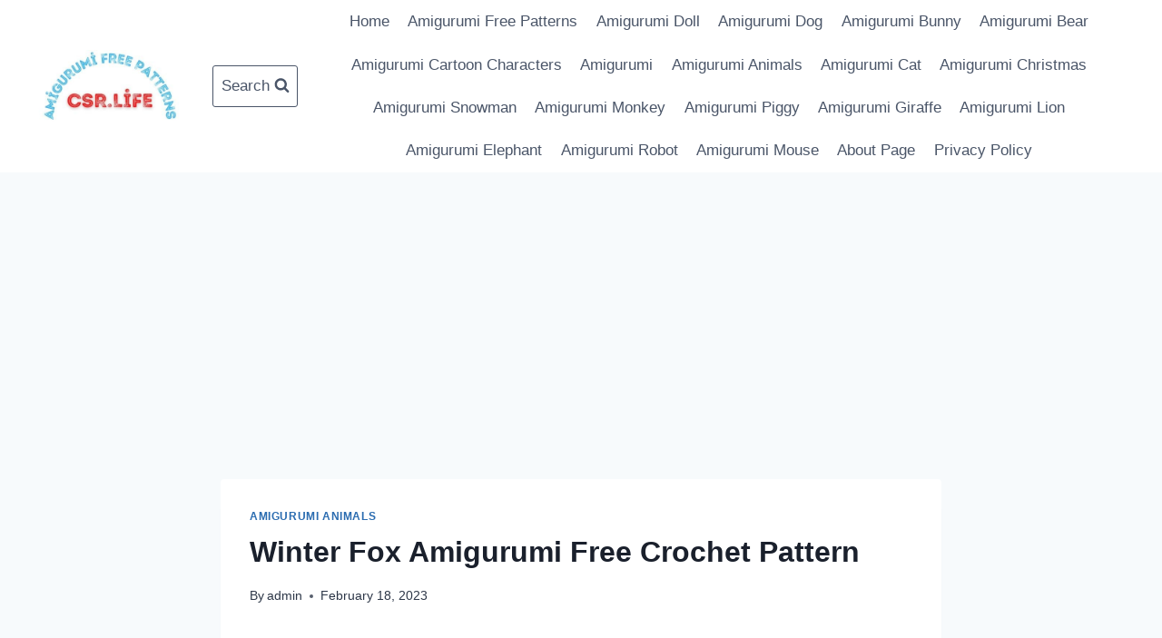

--- FILE ---
content_type: text/html; charset=UTF-8
request_url: https://www.csr.life/winter-fox-amigurumi-free-crochet-pattern/
body_size: 21217
content:
<!doctype html>
<html lang="en-US" class="no-js" itemtype="https://schema.org/Blog" itemscope>
<head>
	<!-- Google tag (gtag.js) -->
<script async src="https://www.googletagmanager.com/gtag/js?id=UA-109164476-63"></script>
<script>
  window.dataLayer = window.dataLayer || [];
  function gtag(){dataLayer.push(arguments);}
  gtag('js', new Date());

  gtag('config', 'UA-109164476-63');
</script>

	<script async src="https://pagead2.googlesyndication.com/pagead/js/adsbygoogle.js?client=ca-pub-7086029726485626"
     crossorigin="anonymous"></script>
	<meta charset="UTF-8">
	<meta name="viewport" content="width=device-width, initial-scale=1, minimum-scale=1">
	<link rel="manifest" href="/manifest.json?data=Bildirt">
<script>var uygulamaid="236201-5697-3371-6337-3006-6";</script>
<script src="https://cdn2.bildirt.com/BildirtSDKfiles.js"></script>
	<meta name='robots' content='index, follow, max-image-preview:large, max-snippet:-1, max-video-preview:-1' />
	<style>img:is([sizes="auto" i], [sizes^="auto," i]) { contain-intrinsic-size: 3000px 1500px }</style>
	
	<!-- This site is optimized with the Yoast SEO plugin v25.2 - https://yoast.com/wordpress/plugins/seo/ -->
	<title>Winter Fox Amigurumi Free Crochet Pattern - Free Amigurumi Crochet Patterns</title>
	<meta name="description" content="Amigurumi free animal patterns with you on this site. Amigurumi fox pattern will meet you in this article." />
	<link rel="canonical" href="https://www.csr.life/winter-fox-amigurumi-free-crochet-pattern/" />
	<meta property="og:locale" content="en_US" />
	<meta property="og:type" content="article" />
	<meta property="og:title" content="Winter Fox Amigurumi Free Crochet Pattern - Free Amigurumi Crochet Patterns" />
	<meta property="og:description" content="Amigurumi free animal patterns with you on this site. Amigurumi fox pattern will meet you in this article." />
	<meta property="og:url" content="https://www.csr.life/winter-fox-amigurumi-free-crochet-pattern/" />
	<meta property="og:site_name" content="Free Amigurumi Crochet Patterns" />
	<meta property="article:published_time" content="2023-02-18T10:18:37+00:00" />
	<meta property="article:modified_time" content="2023-02-18T10:18:41+00:00" />
	<meta property="og:image" content="https://www.csr.life/wp-content/uploads/2023/02/amigurumi-lovers-7-scaled.jpg" />
	<meta property="og:image:width" content="2560" />
	<meta property="og:image:height" content="1536" />
	<meta property="og:image:type" content="image/jpeg" />
	<meta name="author" content="admin" />
	<meta name="twitter:card" content="summary_large_image" />
	<meta name="twitter:label1" content="Written by" />
	<meta name="twitter:data1" content="admin" />
	<meta name="twitter:label2" content="Est. reading time" />
	<meta name="twitter:data2" content="7 minutes" />
	<!-- / Yoast SEO plugin. -->


<link rel='dns-prefetch' href='//static.addtoany.com' />
<link rel="alternate" type="application/rss+xml" title="Free Amigurumi Crochet Patterns &raquo; Feed" href="https://www.csr.life/feed/" />
<link rel="alternate" type="application/rss+xml" title="Free Amigurumi Crochet Patterns &raquo; Comments Feed" href="https://www.csr.life/comments/feed/" />
			<script>document.documentElement.classList.remove( 'no-js' );</script>
			<link rel="alternate" type="application/rss+xml" title="Free Amigurumi Crochet Patterns &raquo; Winter Fox Amigurumi Free Crochet Pattern Comments Feed" href="https://www.csr.life/winter-fox-amigurumi-free-crochet-pattern/feed/" />
<script>
window._wpemojiSettings = {"baseUrl":"https:\/\/s.w.org\/images\/core\/emoji\/15.1.0\/72x72\/","ext":".png","svgUrl":"https:\/\/s.w.org\/images\/core\/emoji\/15.1.0\/svg\/","svgExt":".svg","source":{"concatemoji":"https:\/\/www.csr.life\/wp-includes\/js\/wp-emoji-release.min.js?ver=6.8.1"}};
/*! This file is auto-generated */
!function(i,n){var o,s,e;function c(e){try{var t={supportTests:e,timestamp:(new Date).valueOf()};sessionStorage.setItem(o,JSON.stringify(t))}catch(e){}}function p(e,t,n){e.clearRect(0,0,e.canvas.width,e.canvas.height),e.fillText(t,0,0);var t=new Uint32Array(e.getImageData(0,0,e.canvas.width,e.canvas.height).data),r=(e.clearRect(0,0,e.canvas.width,e.canvas.height),e.fillText(n,0,0),new Uint32Array(e.getImageData(0,0,e.canvas.width,e.canvas.height).data));return t.every(function(e,t){return e===r[t]})}function u(e,t,n){switch(t){case"flag":return n(e,"\ud83c\udff3\ufe0f\u200d\u26a7\ufe0f","\ud83c\udff3\ufe0f\u200b\u26a7\ufe0f")?!1:!n(e,"\ud83c\uddfa\ud83c\uddf3","\ud83c\uddfa\u200b\ud83c\uddf3")&&!n(e,"\ud83c\udff4\udb40\udc67\udb40\udc62\udb40\udc65\udb40\udc6e\udb40\udc67\udb40\udc7f","\ud83c\udff4\u200b\udb40\udc67\u200b\udb40\udc62\u200b\udb40\udc65\u200b\udb40\udc6e\u200b\udb40\udc67\u200b\udb40\udc7f");case"emoji":return!n(e,"\ud83d\udc26\u200d\ud83d\udd25","\ud83d\udc26\u200b\ud83d\udd25")}return!1}function f(e,t,n){var r="undefined"!=typeof WorkerGlobalScope&&self instanceof WorkerGlobalScope?new OffscreenCanvas(300,150):i.createElement("canvas"),a=r.getContext("2d",{willReadFrequently:!0}),o=(a.textBaseline="top",a.font="600 32px Arial",{});return e.forEach(function(e){o[e]=t(a,e,n)}),o}function t(e){var t=i.createElement("script");t.src=e,t.defer=!0,i.head.appendChild(t)}"undefined"!=typeof Promise&&(o="wpEmojiSettingsSupports",s=["flag","emoji"],n.supports={everything:!0,everythingExceptFlag:!0},e=new Promise(function(e){i.addEventListener("DOMContentLoaded",e,{once:!0})}),new Promise(function(t){var n=function(){try{var e=JSON.parse(sessionStorage.getItem(o));if("object"==typeof e&&"number"==typeof e.timestamp&&(new Date).valueOf()<e.timestamp+604800&&"object"==typeof e.supportTests)return e.supportTests}catch(e){}return null}();if(!n){if("undefined"!=typeof Worker&&"undefined"!=typeof OffscreenCanvas&&"undefined"!=typeof URL&&URL.createObjectURL&&"undefined"!=typeof Blob)try{var e="postMessage("+f.toString()+"("+[JSON.stringify(s),u.toString(),p.toString()].join(",")+"));",r=new Blob([e],{type:"text/javascript"}),a=new Worker(URL.createObjectURL(r),{name:"wpTestEmojiSupports"});return void(a.onmessage=function(e){c(n=e.data),a.terminate(),t(n)})}catch(e){}c(n=f(s,u,p))}t(n)}).then(function(e){for(var t in e)n.supports[t]=e[t],n.supports.everything=n.supports.everything&&n.supports[t],"flag"!==t&&(n.supports.everythingExceptFlag=n.supports.everythingExceptFlag&&n.supports[t]);n.supports.everythingExceptFlag=n.supports.everythingExceptFlag&&!n.supports.flag,n.DOMReady=!1,n.readyCallback=function(){n.DOMReady=!0}}).then(function(){return e}).then(function(){var e;n.supports.everything||(n.readyCallback(),(e=n.source||{}).concatemoji?t(e.concatemoji):e.wpemoji&&e.twemoji&&(t(e.twemoji),t(e.wpemoji)))}))}((window,document),window._wpemojiSettings);
</script>
<style id='wp-emoji-styles-inline-css'>

	img.wp-smiley, img.emoji {
		display: inline !important;
		border: none !important;
		box-shadow: none !important;
		height: 1em !important;
		width: 1em !important;
		margin: 0 0.07em !important;
		vertical-align: -0.1em !important;
		background: none !important;
		padding: 0 !important;
	}
</style>
<link rel='stylesheet' id='wp-block-library-css' href='https://www.csr.life/wp-includes/css/dist/block-library/style.min.css?ver=6.8.1' media='all' />
<style id='classic-theme-styles-inline-css'>
/*! This file is auto-generated */
.wp-block-button__link{color:#fff;background-color:#32373c;border-radius:9999px;box-shadow:none;text-decoration:none;padding:calc(.667em + 2px) calc(1.333em + 2px);font-size:1.125em}.wp-block-file__button{background:#32373c;color:#fff;text-decoration:none}
</style>
<style id='global-styles-inline-css'>
:root{--wp--preset--aspect-ratio--square: 1;--wp--preset--aspect-ratio--4-3: 4/3;--wp--preset--aspect-ratio--3-4: 3/4;--wp--preset--aspect-ratio--3-2: 3/2;--wp--preset--aspect-ratio--2-3: 2/3;--wp--preset--aspect-ratio--16-9: 16/9;--wp--preset--aspect-ratio--9-16: 9/16;--wp--preset--color--black: #000000;--wp--preset--color--cyan-bluish-gray: #abb8c3;--wp--preset--color--white: #ffffff;--wp--preset--color--pale-pink: #f78da7;--wp--preset--color--vivid-red: #cf2e2e;--wp--preset--color--luminous-vivid-orange: #ff6900;--wp--preset--color--luminous-vivid-amber: #fcb900;--wp--preset--color--light-green-cyan: #7bdcb5;--wp--preset--color--vivid-green-cyan: #00d084;--wp--preset--color--pale-cyan-blue: #8ed1fc;--wp--preset--color--vivid-cyan-blue: #0693e3;--wp--preset--color--vivid-purple: #9b51e0;--wp--preset--color--theme-palette-1: #2B6CB0;--wp--preset--color--theme-palette-2: #215387;--wp--preset--color--theme-palette-3: #1A202C;--wp--preset--color--theme-palette-4: #2D3748;--wp--preset--color--theme-palette-5: #4A5568;--wp--preset--color--theme-palette-6: #718096;--wp--preset--color--theme-palette-7: #EDF2F7;--wp--preset--color--theme-palette-8: #F7FAFC;--wp--preset--color--theme-palette-9: #ffffff;--wp--preset--gradient--vivid-cyan-blue-to-vivid-purple: linear-gradient(135deg,rgba(6,147,227,1) 0%,rgb(155,81,224) 100%);--wp--preset--gradient--light-green-cyan-to-vivid-green-cyan: linear-gradient(135deg,rgb(122,220,180) 0%,rgb(0,208,130) 100%);--wp--preset--gradient--luminous-vivid-amber-to-luminous-vivid-orange: linear-gradient(135deg,rgba(252,185,0,1) 0%,rgba(255,105,0,1) 100%);--wp--preset--gradient--luminous-vivid-orange-to-vivid-red: linear-gradient(135deg,rgba(255,105,0,1) 0%,rgb(207,46,46) 100%);--wp--preset--gradient--very-light-gray-to-cyan-bluish-gray: linear-gradient(135deg,rgb(238,238,238) 0%,rgb(169,184,195) 100%);--wp--preset--gradient--cool-to-warm-spectrum: linear-gradient(135deg,rgb(74,234,220) 0%,rgb(151,120,209) 20%,rgb(207,42,186) 40%,rgb(238,44,130) 60%,rgb(251,105,98) 80%,rgb(254,248,76) 100%);--wp--preset--gradient--blush-light-purple: linear-gradient(135deg,rgb(255,206,236) 0%,rgb(152,150,240) 100%);--wp--preset--gradient--blush-bordeaux: linear-gradient(135deg,rgb(254,205,165) 0%,rgb(254,45,45) 50%,rgb(107,0,62) 100%);--wp--preset--gradient--luminous-dusk: linear-gradient(135deg,rgb(255,203,112) 0%,rgb(199,81,192) 50%,rgb(65,88,208) 100%);--wp--preset--gradient--pale-ocean: linear-gradient(135deg,rgb(255,245,203) 0%,rgb(182,227,212) 50%,rgb(51,167,181) 100%);--wp--preset--gradient--electric-grass: linear-gradient(135deg,rgb(202,248,128) 0%,rgb(113,206,126) 100%);--wp--preset--gradient--midnight: linear-gradient(135deg,rgb(2,3,129) 0%,rgb(40,116,252) 100%);--wp--preset--font-size--small: 14px;--wp--preset--font-size--medium: 24px;--wp--preset--font-size--large: 32px;--wp--preset--font-size--x-large: 42px;--wp--preset--font-size--larger: 40px;--wp--preset--spacing--20: 0.44rem;--wp--preset--spacing--30: 0.67rem;--wp--preset--spacing--40: 1rem;--wp--preset--spacing--50: 1.5rem;--wp--preset--spacing--60: 2.25rem;--wp--preset--spacing--70: 3.38rem;--wp--preset--spacing--80: 5.06rem;--wp--preset--shadow--natural: 6px 6px 9px rgba(0, 0, 0, 0.2);--wp--preset--shadow--deep: 12px 12px 50px rgba(0, 0, 0, 0.4);--wp--preset--shadow--sharp: 6px 6px 0px rgba(0, 0, 0, 0.2);--wp--preset--shadow--outlined: 6px 6px 0px -3px rgba(255, 255, 255, 1), 6px 6px rgba(0, 0, 0, 1);--wp--preset--shadow--crisp: 6px 6px 0px rgba(0, 0, 0, 1);}:where(.is-layout-flex){gap: 0.5em;}:where(.is-layout-grid){gap: 0.5em;}body .is-layout-flex{display: flex;}.is-layout-flex{flex-wrap: wrap;align-items: center;}.is-layout-flex > :is(*, div){margin: 0;}body .is-layout-grid{display: grid;}.is-layout-grid > :is(*, div){margin: 0;}:where(.wp-block-columns.is-layout-flex){gap: 2em;}:where(.wp-block-columns.is-layout-grid){gap: 2em;}:where(.wp-block-post-template.is-layout-flex){gap: 1.25em;}:where(.wp-block-post-template.is-layout-grid){gap: 1.25em;}.has-black-color{color: var(--wp--preset--color--black) !important;}.has-cyan-bluish-gray-color{color: var(--wp--preset--color--cyan-bluish-gray) !important;}.has-white-color{color: var(--wp--preset--color--white) !important;}.has-pale-pink-color{color: var(--wp--preset--color--pale-pink) !important;}.has-vivid-red-color{color: var(--wp--preset--color--vivid-red) !important;}.has-luminous-vivid-orange-color{color: var(--wp--preset--color--luminous-vivid-orange) !important;}.has-luminous-vivid-amber-color{color: var(--wp--preset--color--luminous-vivid-amber) !important;}.has-light-green-cyan-color{color: var(--wp--preset--color--light-green-cyan) !important;}.has-vivid-green-cyan-color{color: var(--wp--preset--color--vivid-green-cyan) !important;}.has-pale-cyan-blue-color{color: var(--wp--preset--color--pale-cyan-blue) !important;}.has-vivid-cyan-blue-color{color: var(--wp--preset--color--vivid-cyan-blue) !important;}.has-vivid-purple-color{color: var(--wp--preset--color--vivid-purple) !important;}.has-black-background-color{background-color: var(--wp--preset--color--black) !important;}.has-cyan-bluish-gray-background-color{background-color: var(--wp--preset--color--cyan-bluish-gray) !important;}.has-white-background-color{background-color: var(--wp--preset--color--white) !important;}.has-pale-pink-background-color{background-color: var(--wp--preset--color--pale-pink) !important;}.has-vivid-red-background-color{background-color: var(--wp--preset--color--vivid-red) !important;}.has-luminous-vivid-orange-background-color{background-color: var(--wp--preset--color--luminous-vivid-orange) !important;}.has-luminous-vivid-amber-background-color{background-color: var(--wp--preset--color--luminous-vivid-amber) !important;}.has-light-green-cyan-background-color{background-color: var(--wp--preset--color--light-green-cyan) !important;}.has-vivid-green-cyan-background-color{background-color: var(--wp--preset--color--vivid-green-cyan) !important;}.has-pale-cyan-blue-background-color{background-color: var(--wp--preset--color--pale-cyan-blue) !important;}.has-vivid-cyan-blue-background-color{background-color: var(--wp--preset--color--vivid-cyan-blue) !important;}.has-vivid-purple-background-color{background-color: var(--wp--preset--color--vivid-purple) !important;}.has-black-border-color{border-color: var(--wp--preset--color--black) !important;}.has-cyan-bluish-gray-border-color{border-color: var(--wp--preset--color--cyan-bluish-gray) !important;}.has-white-border-color{border-color: var(--wp--preset--color--white) !important;}.has-pale-pink-border-color{border-color: var(--wp--preset--color--pale-pink) !important;}.has-vivid-red-border-color{border-color: var(--wp--preset--color--vivid-red) !important;}.has-luminous-vivid-orange-border-color{border-color: var(--wp--preset--color--luminous-vivid-orange) !important;}.has-luminous-vivid-amber-border-color{border-color: var(--wp--preset--color--luminous-vivid-amber) !important;}.has-light-green-cyan-border-color{border-color: var(--wp--preset--color--light-green-cyan) !important;}.has-vivid-green-cyan-border-color{border-color: var(--wp--preset--color--vivid-green-cyan) !important;}.has-pale-cyan-blue-border-color{border-color: var(--wp--preset--color--pale-cyan-blue) !important;}.has-vivid-cyan-blue-border-color{border-color: var(--wp--preset--color--vivid-cyan-blue) !important;}.has-vivid-purple-border-color{border-color: var(--wp--preset--color--vivid-purple) !important;}.has-vivid-cyan-blue-to-vivid-purple-gradient-background{background: var(--wp--preset--gradient--vivid-cyan-blue-to-vivid-purple) !important;}.has-light-green-cyan-to-vivid-green-cyan-gradient-background{background: var(--wp--preset--gradient--light-green-cyan-to-vivid-green-cyan) !important;}.has-luminous-vivid-amber-to-luminous-vivid-orange-gradient-background{background: var(--wp--preset--gradient--luminous-vivid-amber-to-luminous-vivid-orange) !important;}.has-luminous-vivid-orange-to-vivid-red-gradient-background{background: var(--wp--preset--gradient--luminous-vivid-orange-to-vivid-red) !important;}.has-very-light-gray-to-cyan-bluish-gray-gradient-background{background: var(--wp--preset--gradient--very-light-gray-to-cyan-bluish-gray) !important;}.has-cool-to-warm-spectrum-gradient-background{background: var(--wp--preset--gradient--cool-to-warm-spectrum) !important;}.has-blush-light-purple-gradient-background{background: var(--wp--preset--gradient--blush-light-purple) !important;}.has-blush-bordeaux-gradient-background{background: var(--wp--preset--gradient--blush-bordeaux) !important;}.has-luminous-dusk-gradient-background{background: var(--wp--preset--gradient--luminous-dusk) !important;}.has-pale-ocean-gradient-background{background: var(--wp--preset--gradient--pale-ocean) !important;}.has-electric-grass-gradient-background{background: var(--wp--preset--gradient--electric-grass) !important;}.has-midnight-gradient-background{background: var(--wp--preset--gradient--midnight) !important;}.has-small-font-size{font-size: var(--wp--preset--font-size--small) !important;}.has-medium-font-size{font-size: var(--wp--preset--font-size--medium) !important;}.has-large-font-size{font-size: var(--wp--preset--font-size--large) !important;}.has-x-large-font-size{font-size: var(--wp--preset--font-size--x-large) !important;}
:where(.wp-block-post-template.is-layout-flex){gap: 1.25em;}:where(.wp-block-post-template.is-layout-grid){gap: 1.25em;}
:where(.wp-block-columns.is-layout-flex){gap: 2em;}:where(.wp-block-columns.is-layout-grid){gap: 2em;}
:root :where(.wp-block-pullquote){font-size: 1.5em;line-height: 1.6;}
</style>
<link rel='stylesheet' id='kadence-global-css' href='https://www.csr.life/wp-content/themes/kadence/assets/css/global.min.css?ver=1.1.43' media='all' />
<style id='kadence-global-inline-css'>
/* Kadence Base CSS */
:root{--global-palette1:#2B6CB0;--global-palette2:#215387;--global-palette3:#1A202C;--global-palette4:#2D3748;--global-palette5:#4A5568;--global-palette6:#718096;--global-palette7:#EDF2F7;--global-palette8:#F7FAFC;--global-palette9:#ffffff;--global-palette9rgb:255, 255, 255;--global-palette-highlight:var(--global-palette1);--global-palette-highlight-alt:var(--global-palette2);--global-palette-highlight-alt2:var(--global-palette9);--global-palette-btn-bg:var(--global-palette1);--global-palette-btn-bg-hover:var(--global-palette2);--global-palette-btn:var(--global-palette9);--global-palette-btn-hover:var(--global-palette9);--global-body-font-family:-apple-system,BlinkMacSystemFont,"Segoe UI",Roboto,Oxygen-Sans,Ubuntu,Cantarell,"Helvetica Neue",sans-serif, "Apple Color Emoji", "Segoe UI Emoji", "Segoe UI Symbol";--global-heading-font-family:inherit;--global-primary-nav-font-family:inherit;--global-fallback-font:sans-serif;--global-display-fallback-font:sans-serif;--global-content-width:1290px;--global-content-narrow-width:842px;--global-content-edge-padding:1.5rem;--global-content-boxed-padding:2rem;--global-calc-content-width:calc(1290px - var(--global-content-edge-padding) - var(--global-content-edge-padding) );--wp--style--global--content-size:var(--global-calc-content-width);}.wp-site-blocks{--global-vw:calc( 100vw - ( 0.5 * var(--scrollbar-offset)));}:root .has-theme-palette-1-background-color{background-color:var(--global-palette1);}:root .has-theme-palette-1-color{color:var(--global-palette1);}:root .has-theme-palette-2-background-color{background-color:var(--global-palette2);}:root .has-theme-palette-2-color{color:var(--global-palette2);}:root .has-theme-palette-3-background-color{background-color:var(--global-palette3);}:root .has-theme-palette-3-color{color:var(--global-palette3);}:root .has-theme-palette-4-background-color{background-color:var(--global-palette4);}:root .has-theme-palette-4-color{color:var(--global-palette4);}:root .has-theme-palette-5-background-color{background-color:var(--global-palette5);}:root .has-theme-palette-5-color{color:var(--global-palette5);}:root .has-theme-palette-6-background-color{background-color:var(--global-palette6);}:root .has-theme-palette-6-color{color:var(--global-palette6);}:root .has-theme-palette-7-background-color{background-color:var(--global-palette7);}:root .has-theme-palette-7-color{color:var(--global-palette7);}:root .has-theme-palette-8-background-color{background-color:var(--global-palette8);}:root .has-theme-palette-8-color{color:var(--global-palette8);}:root .has-theme-palette-9-background-color{background-color:var(--global-palette9);}:root .has-theme-palette-9-color{color:var(--global-palette9);}:root .has-theme-palette1-background-color{background-color:var(--global-palette1);}:root .has-theme-palette1-color{color:var(--global-palette1);}:root .has-theme-palette2-background-color{background-color:var(--global-palette2);}:root .has-theme-palette2-color{color:var(--global-palette2);}:root .has-theme-palette3-background-color{background-color:var(--global-palette3);}:root .has-theme-palette3-color{color:var(--global-palette3);}:root .has-theme-palette4-background-color{background-color:var(--global-palette4);}:root .has-theme-palette4-color{color:var(--global-palette4);}:root .has-theme-palette5-background-color{background-color:var(--global-palette5);}:root .has-theme-palette5-color{color:var(--global-palette5);}:root .has-theme-palette6-background-color{background-color:var(--global-palette6);}:root .has-theme-palette6-color{color:var(--global-palette6);}:root .has-theme-palette7-background-color{background-color:var(--global-palette7);}:root .has-theme-palette7-color{color:var(--global-palette7);}:root .has-theme-palette8-background-color{background-color:var(--global-palette8);}:root .has-theme-palette8-color{color:var(--global-palette8);}:root .has-theme-palette9-background-color{background-color:var(--global-palette9);}:root .has-theme-palette9-color{color:var(--global-palette9);}body{background:var(--global-palette8);}body, input, select, optgroup, textarea{font-weight:400;font-size:17px;line-height:1.6;font-family:var(--global-body-font-family);color:var(--global-palette4);}.content-bg, body.content-style-unboxed .site{background:var(--global-palette9);}h1,h2,h3,h4,h5,h6{font-family:var(--global-heading-font-family);}h1{font-weight:700;font-size:32px;line-height:1.5;color:var(--global-palette3);}h2{font-weight:700;font-size:28px;line-height:1.5;color:var(--global-palette3);}h3{font-weight:700;font-size:24px;line-height:1.5;color:var(--global-palette3);}h4{font-weight:700;font-size:22px;line-height:1.5;color:var(--global-palette4);}h5{font-weight:700;font-size:20px;line-height:1.5;color:var(--global-palette4);}h6{font-weight:700;font-size:18px;line-height:1.5;color:var(--global-palette5);}.entry-hero .kadence-breadcrumbs{max-width:1290px;}.site-container, .site-header-row-layout-contained, .site-footer-row-layout-contained, .entry-hero-layout-contained, .comments-area, .alignfull > .wp-block-cover__inner-container, .alignwide > .wp-block-cover__inner-container{max-width:var(--global-content-width);}.content-width-narrow .content-container.site-container, .content-width-narrow .hero-container.site-container{max-width:var(--global-content-narrow-width);}@media all and (min-width: 1520px){.wp-site-blocks .content-container  .alignwide{margin-left:-115px;margin-right:-115px;width:unset;max-width:unset;}}@media all and (min-width: 1102px){.content-width-narrow .wp-site-blocks .content-container .alignwide{margin-left:-130px;margin-right:-130px;width:unset;max-width:unset;}}.content-style-boxed .wp-site-blocks .entry-content .alignwide{margin-left:calc( -1 * var( --global-content-boxed-padding ) );margin-right:calc( -1 * var( --global-content-boxed-padding ) );}.content-area{margin-top:5rem;margin-bottom:5rem;}@media all and (max-width: 1024px){.content-area{margin-top:3rem;margin-bottom:3rem;}}@media all and (max-width: 767px){.content-area{margin-top:2rem;margin-bottom:2rem;}}@media all and (max-width: 1024px){:root{--global-content-boxed-padding:2rem;}}@media all and (max-width: 767px){:root{--global-content-boxed-padding:1.5rem;}}.entry-content-wrap{padding:2rem;}@media all and (max-width: 1024px){.entry-content-wrap{padding:2rem;}}@media all and (max-width: 767px){.entry-content-wrap{padding:1.5rem;}}.entry.single-entry{box-shadow:0px 15px 15px -10px rgba(0,0,0,0.05);}.entry.loop-entry{box-shadow:0px 15px 15px -10px rgba(0,0,0,0.05);}.loop-entry .entry-content-wrap{padding:2rem;}@media all and (max-width: 1024px){.loop-entry .entry-content-wrap{padding:2rem;}}@media all and (max-width: 767px){.loop-entry .entry-content-wrap{padding:1.5rem;}}.primary-sidebar.widget-area .widget{margin-bottom:1.5em;color:var(--global-palette4);}.primary-sidebar.widget-area .widget-title{font-weight:700;font-size:20px;line-height:1.5;color:var(--global-palette3);}button, .button, .wp-block-button__link, input[type="button"], input[type="reset"], input[type="submit"], .fl-button, .elementor-button-wrapper .elementor-button{box-shadow:0px 0px 0px -7px rgba(0,0,0,0);}button:hover, button:focus, button:active, .button:hover, .button:focus, .button:active, .wp-block-button__link:hover, .wp-block-button__link:focus, .wp-block-button__link:active, input[type="button"]:hover, input[type="button"]:focus, input[type="button"]:active, input[type="reset"]:hover, input[type="reset"]:focus, input[type="reset"]:active, input[type="submit"]:hover, input[type="submit"]:focus, input[type="submit"]:active, .elementor-button-wrapper .elementor-button:hover, .elementor-button-wrapper .elementor-button:focus, .elementor-button-wrapper .elementor-button:active{box-shadow:0px 15px 25px -7px rgba(0,0,0,0.1);}@media all and (min-width: 1025px){.transparent-header .entry-hero .entry-hero-container-inner{padding-top:80px;}}@media all and (max-width: 1024px){.mobile-transparent-header .entry-hero .entry-hero-container-inner{padding-top:80px;}}@media all and (max-width: 767px){.mobile-transparent-header .entry-hero .entry-hero-container-inner{padding-top:80px;}}.site-middle-footer-inner-wrap{padding-top:30px;padding-bottom:30px;grid-column-gap:30px;grid-row-gap:30px;}.site-middle-footer-inner-wrap .widget{margin-bottom:30px;}.site-middle-footer-inner-wrap .site-footer-section:not(:last-child):after{right:calc(-30px / 2);}.site-top-footer-inner-wrap{padding-top:30px;padding-bottom:30px;grid-column-gap:30px;grid-row-gap:30px;}.site-top-footer-inner-wrap .widget{margin-bottom:30px;}.site-top-footer-inner-wrap .site-footer-section:not(:last-child):after{right:calc(-30px / 2);}.site-bottom-footer-inner-wrap{padding-top:30px;padding-bottom:30px;grid-column-gap:30px;}.site-bottom-footer-inner-wrap .widget{margin-bottom:30px;}.site-bottom-footer-inner-wrap .site-footer-section:not(:last-child):after{right:calc(-30px / 2);}.footer-social-wrap .footer-social-inner-wrap{font-size:1em;gap:0.3em;}.site-footer .site-footer-wrap .site-footer-section .footer-social-wrap .footer-social-inner-wrap .social-button{border:2px none transparent;border-radius:3px;}#colophon .footer-navigation .footer-menu-container > ul > li > a{padding-left:calc(1.2em / 2);padding-right:calc(1.2em / 2);padding-top:calc(0.6em / 2);padding-bottom:calc(0.6em / 2);color:var(--global-palette5);}#colophon .footer-navigation .footer-menu-container > ul li a:hover{color:var(--global-palette-highlight);}#colophon .footer-navigation .footer-menu-container > ul li.current-menu-item > a{color:var(--global-palette3);}.entry-hero.page-hero-section .entry-header{min-height:200px;}.entry-hero.post-hero-section .entry-header{min-height:200px;}
/* Kadence Header CSS */
@media all and (max-width: 1024px){.mobile-transparent-header #masthead{position:absolute;left:0px;right:0px;z-index:100;}.kadence-scrollbar-fixer.mobile-transparent-header #masthead{right:var(--scrollbar-offset,0);}.mobile-transparent-header #masthead, .mobile-transparent-header .site-top-header-wrap .site-header-row-container-inner, .mobile-transparent-header .site-main-header-wrap .site-header-row-container-inner, .mobile-transparent-header .site-bottom-header-wrap .site-header-row-container-inner{background:transparent;}.site-header-row-tablet-layout-fullwidth, .site-header-row-tablet-layout-standard{padding:0px;}}@media all and (min-width: 1025px){.transparent-header #masthead{position:absolute;left:0px;right:0px;z-index:100;}.transparent-header.kadence-scrollbar-fixer #masthead{right:var(--scrollbar-offset,0);}.transparent-header #masthead, .transparent-header .site-top-header-wrap .site-header-row-container-inner, .transparent-header .site-main-header-wrap .site-header-row-container-inner, .transparent-header .site-bottom-header-wrap .site-header-row-container-inner{background:transparent;}}.site-branding a.brand img{max-width:200px;}.site-branding a.brand img.svg-logo-image{width:200px;}.site-branding{padding:0px 0px 0px 0px;}#masthead, #masthead .kadence-sticky-header.item-is-fixed:not(.item-at-start):not(.site-header-row-container):not(.site-main-header-wrap), #masthead .kadence-sticky-header.item-is-fixed:not(.item-at-start) > .site-header-row-container-inner{background:#ffffff;}.site-main-header-inner-wrap{min-height:80px;}.site-top-header-inner-wrap{min-height:0px;}.site-bottom-header-inner-wrap{min-height:0px;}.header-navigation[class*="header-navigation-style-underline"] .header-menu-container.primary-menu-container>ul>li>a:after{width:calc( 100% - 1.2em);}.main-navigation .primary-menu-container > ul > li.menu-item > a{padding-left:calc(1.2em / 2);padding-right:calc(1.2em / 2);padding-top:0.6em;padding-bottom:0.6em;color:var(--global-palette5);}.main-navigation .primary-menu-container > ul > li.menu-item .dropdown-nav-special-toggle{right:calc(1.2em / 2);}.main-navigation .primary-menu-container > ul > li.menu-item > a:hover{color:var(--global-palette-highlight);}.main-navigation .primary-menu-container > ul > li.menu-item.current-menu-item > a{color:var(--global-palette3);}.header-navigation[class*="header-navigation-style-underline"] .header-menu-container.secondary-menu-container>ul>li>a:after{width:calc( 100% - 1.2em);}.secondary-navigation .secondary-menu-container > ul > li.menu-item > a{padding-left:calc(1.2em / 2);padding-right:calc(1.2em / 2);padding-top:0.6em;padding-bottom:0.6em;color:var(--global-palette5);}.secondary-navigation .primary-menu-container > ul > li.menu-item .dropdown-nav-special-toggle{right:calc(1.2em / 2);}.secondary-navigation .secondary-menu-container > ul > li.menu-item > a:hover{color:var(--global-palette-highlight);}.secondary-navigation .secondary-menu-container > ul > li.menu-item.current-menu-item > a{color:var(--global-palette3);}.header-navigation .header-menu-container ul ul.sub-menu, .header-navigation .header-menu-container ul ul.submenu{background:var(--global-palette3);box-shadow:0px 2px 13px 0px rgba(0,0,0,0.1);}.header-navigation .header-menu-container ul ul li.menu-item, .header-menu-container ul.menu > li.kadence-menu-mega-enabled > ul > li.menu-item > a{border-bottom:1px solid rgba(255,255,255,0.1);}.header-navigation .header-menu-container ul ul li.menu-item > a{width:200px;padding-top:1em;padding-bottom:1em;color:var(--global-palette8);font-size:12px;}.header-navigation .header-menu-container ul ul li.menu-item > a:hover{color:var(--global-palette9);background:var(--global-palette4);}.header-navigation .header-menu-container ul ul li.menu-item.current-menu-item > a{color:var(--global-palette9);background:var(--global-palette4);}.mobile-toggle-open-container .menu-toggle-open{color:var(--global-palette5);padding:0.4em 0.6em 0.4em 0.6em;font-size:14px;}.mobile-toggle-open-container .menu-toggle-open.menu-toggle-style-bordered{border:1px solid currentColor;}.mobile-toggle-open-container .menu-toggle-open .menu-toggle-icon{font-size:20px;}.mobile-toggle-open-container .menu-toggle-open:hover, .mobile-toggle-open-container .menu-toggle-open:focus-visible{color:var(--global-palette-highlight);}.mobile-navigation ul li{font-size:14px;}.mobile-navigation ul li a{padding-top:1em;padding-bottom:1em;}.mobile-navigation ul li > a, .mobile-navigation ul li.menu-item-has-children > .drawer-nav-drop-wrap{color:var(--global-palette8);}.mobile-navigation ul li.current-menu-item > a, .mobile-navigation ul li.current-menu-item.menu-item-has-children > .drawer-nav-drop-wrap{color:var(--global-palette-highlight);}.mobile-navigation ul li.menu-item-has-children .drawer-nav-drop-wrap, .mobile-navigation ul li:not(.menu-item-has-children) a{border-bottom:1px solid rgba(255,255,255,0.1);}.mobile-navigation:not(.drawer-navigation-parent-toggle-true) ul li.menu-item-has-children .drawer-nav-drop-wrap button{border-left:1px solid rgba(255,255,255,0.1);}#mobile-drawer .drawer-header .drawer-toggle{padding:0.6em 0.15em 0.6em 0.15em;font-size:24px;}#main-header .header-button{border:2px none transparent;box-shadow:0px 0px 0px -7px rgba(0,0,0,0);}#main-header .header-button:hover{box-shadow:0px 15px 25px -7px rgba(0,0,0,0.1);}.header-social-wrap .header-social-inner-wrap{font-size:1em;gap:0.3em;}.header-social-wrap .header-social-inner-wrap .social-button{border:2px none transparent;border-radius:3px;}.header-mobile-social-wrap .header-mobile-social-inner-wrap{font-size:1em;gap:0.3em;}.header-mobile-social-wrap .header-mobile-social-inner-wrap .social-button{border:2px none transparent;border-radius:3px;}.search-toggle-open-container .search-toggle-open{color:var(--global-palette5);}.search-toggle-open-container .search-toggle-open.search-toggle-style-bordered{border:1px solid currentColor;}.search-toggle-open-container .search-toggle-open .search-toggle-icon{font-size:1em;}.search-toggle-open-container .search-toggle-open:hover, .search-toggle-open-container .search-toggle-open:focus{color:var(--global-palette-highlight);}#search-drawer .drawer-inner{background:rgba(9, 12, 16, 0.97);}.mobile-header-button-wrap .mobile-header-button-inner-wrap .mobile-header-button{border:2px none transparent;box-shadow:0px 0px 0px -7px rgba(0,0,0,0);}.mobile-header-button-wrap .mobile-header-button-inner-wrap .mobile-header-button:hover{box-shadow:0px 15px 25px -7px rgba(0,0,0,0.1);}
</style>
<link rel='stylesheet' id='kadence-header-css' href='https://www.csr.life/wp-content/themes/kadence/assets/css/header.min.css?ver=1.1.43' media='all' />
<link rel='stylesheet' id='kadence-content-css' href='https://www.csr.life/wp-content/themes/kadence/assets/css/content.min.css?ver=1.1.43' media='all' />
<link rel='stylesheet' id='kadence-related-posts-css' href='https://www.csr.life/wp-content/themes/kadence/assets/css/related-posts.min.css?ver=1.1.43' media='all' />
<link rel='stylesheet' id='kad-splide-css' href='https://www.csr.life/wp-content/themes/kadence/assets/css/kadence-splide.min.css?ver=1.1.43' media='all' />
<link rel='stylesheet' id='kadence-footer-css' href='https://www.csr.life/wp-content/themes/kadence/assets/css/footer.min.css?ver=1.1.43' media='all' />
<link rel='stylesheet' id='addtoany-css' href='https://www.csr.life/wp-content/plugins/add-to-any/addtoany.min.css?ver=1.16' media='all' />
<script id="addtoany-core-js-before">
window.a2a_config=window.a2a_config||{};a2a_config.callbacks=[];a2a_config.overlays=[];a2a_config.templates={};
</script>
<script defer src="https://static.addtoany.com/menu/page.js" id="addtoany-core-js"></script>
<script src="https://www.csr.life/wp-includes/js/jquery/jquery.min.js?ver=3.7.1" id="jquery-core-js"></script>
<script src="https://www.csr.life/wp-includes/js/jquery/jquery-migrate.min.js?ver=3.4.1" id="jquery-migrate-js"></script>
<script defer src="https://www.csr.life/wp-content/plugins/add-to-any/addtoany.min.js?ver=1.1" id="addtoany-jquery-js"></script>
<link rel="https://api.w.org/" href="https://www.csr.life/wp-json/" /><link rel="alternate" title="JSON" type="application/json" href="https://www.csr.life/wp-json/wp/v2/posts/3811" /><link rel="EditURI" type="application/rsd+xml" title="RSD" href="https://www.csr.life/xmlrpc.php?rsd" />
<meta name="generator" content="WordPress 6.8.1" />
<link rel='shortlink' href='https://www.csr.life/?p=3811' />
<link rel="alternate" title="oEmbed (JSON)" type="application/json+oembed" href="https://www.csr.life/wp-json/oembed/1.0/embed?url=https%3A%2F%2Fwww.csr.life%2Fwinter-fox-amigurumi-free-crochet-pattern%2F" />
<link rel="alternate" title="oEmbed (XML)" type="text/xml+oembed" href="https://www.csr.life/wp-json/oembed/1.0/embed?url=https%3A%2F%2Fwww.csr.life%2Fwinter-fox-amigurumi-free-crochet-pattern%2F&#038;format=xml" />
		<script type="text/javascript" async defer data-pin-color=""  data-pin-height="28"  data-pin-hover="true"
			src="https://www.csr.life/wp-content/plugins/pinterest-pin-it-button-on-image-hover-and-post/js/pinit.js"></script>
		

<!-- This site is optimized with the Schema plugin v1.7.9.6 - https://schema.press -->
<script type="application/ld+json">[{"@context":"http:\/\/schema.org\/","@type":"WPHeader","url":"https:\/\/www.csr.life\/winter-fox-amigurumi-free-crochet-pattern\/","headline":"Winter Fox Amigurumi Free Crochet Pattern","description":"Amigurumi free animal patterns with you on this site. Amigurumi fox pattern will meet you in this article...."},{"@context":"http:\/\/schema.org\/","@type":"WPFooter","url":"https:\/\/www.csr.life\/winter-fox-amigurumi-free-crochet-pattern\/","headline":"Winter Fox Amigurumi Free Crochet Pattern","description":"Amigurumi free animal patterns with you on this site. Amigurumi fox pattern will meet you in this article....","copyrightYear":"2023"}]</script>



<!-- This site is optimized with the Schema plugin v1.7.9.6 - https://schema.press -->
<script type="application/ld+json">{"@context":"https:\/\/schema.org\/","@type":"BlogPosting","mainEntityOfPage":{"@type":"WebPage","@id":"https:\/\/www.csr.life\/winter-fox-amigurumi-free-crochet-pattern\/"},"url":"https:\/\/www.csr.life\/winter-fox-amigurumi-free-crochet-pattern\/","headline":"Winter Fox Amigurumi Free Crochet Pattern","datePublished":"2023-02-18T10:18:37+00:00","dateModified":"2023-02-18T10:18:41+00:00","publisher":{"@type":"Organization","@id":"https:\/\/www.csr.life\/#organization","name":"Csr.life","logo":{"@type":"ImageObject","url":"https:\/\/www.csr.life\/wp-content\/uploads\/2024\/04\/csr.life-amigurumi.png","width":600,"height":60}},"image":{"@type":"ImageObject","url":"https:\/\/www.csr.life\/wp-content\/uploads\/2023\/02\/amigurumi-lovers-7-scaled.jpg","width":2560,"height":1536},"articleSection":"Amigurumi Animals","keywords":"amigurumi, amigurumi animals, amigurumi free pattern, Amigurumi Winter Fox","description":"Amigurumi free animal patterns with you on this site. Amigurumi fox pattern will meet you in this article. Abbrevations: Inc – increase; Dec – decrease; Ch – air loop; Sc – single crochet; Dc – double crochet Sl-st – slip stitch Hdc – half double crochet; All parts are","author":{"@type":"Person","name":"admin","url":"https:\/\/www.csr.life\/author\/admin\/","image":{"@type":"ImageObject","url":"https:\/\/secure.gravatar.com\/avatar\/6342ce48c19f7545cbccc398101591a6fcd81dc3a6f58ea64c53659f3504e544?s=96&d=mm&r=g","height":96,"width":96},"sameAs":["https:\/\/csr.life"]},"video":[],"audio":[],"commentCount":"0"}</script>

<link rel="pingback" href="https://www.csr.life/xmlrpc.php"><style>.recentcomments a{display:inline !important;padding:0 !important;margin:0 !important;}</style>

<!-- This site is optimized with the Schema plugin v1.7.9.6 - https://schema.press -->
<script type="application/ld+json">{
    "@context": "http://schema.org",
    "@type": "BreadcrumbList",
    "itemListElement": [
        {
            "@type": "ListItem",
            "position": 1,
            "item": {
                "@id": "https://www.csr.life",
                "name": "Home"
            }
        },
        {
            "@type": "ListItem",
            "position": 2,
            "item": {
                "@id": "https://www.csr.life/winter-fox-amigurumi-free-crochet-pattern/",
                "name": "Winter Fox Amigurumi Free Crochet Pattern",
                "image": "https://www.csr.life/wp-content/uploads/2023/02/amigurumi-lovers-7-scaled.jpg"
            }
        }
    ]
}</script>

<link rel="icon" href="https://www.csr.life/wp-content/uploads/2024/04/cropped-csr.life-amigurumi-32x32.png" sizes="32x32" />
<link rel="icon" href="https://www.csr.life/wp-content/uploads/2024/04/cropped-csr.life-amigurumi-192x192.png" sizes="192x192" />
<link rel="apple-touch-icon" href="https://www.csr.life/wp-content/uploads/2024/04/cropped-csr.life-amigurumi-180x180.png" />
<meta name="msapplication-TileImage" content="https://www.csr.life/wp-content/uploads/2024/04/cropped-csr.life-amigurumi-270x270.png" />
</head>

<body class="wp-singular post-template-default single single-post postid-3811 single-format-standard wp-custom-logo wp-embed-responsive wp-theme-kadence footer-on-bottom hide-focus-outline link-style-standard content-title-style-normal content-width-narrow content-style-boxed content-vertical-padding-show non-transparent-header mobile-non-transparent-header">
<div id="wrapper" class="site wp-site-blocks">
			<a class="skip-link screen-reader-text scroll-ignore" href="#main">Skip to content</a>
		<header id="masthead" class="site-header" role="banner" itemtype="https://schema.org/WPHeader" itemscope>
	<div id="main-header" class="site-header-wrap">
		<div class="site-header-inner-wrap">
			<div class="site-header-upper-wrap">
				<div class="site-header-upper-inner-wrap">
					<div class="site-main-header-wrap site-header-row-container site-header-focus-item site-header-row-layout-standard" data-section="kadence_customizer_header_main">
	<div class="site-header-row-container-inner">
				<div class="site-container">
			<div class="site-main-header-inner-wrap site-header-row site-header-row-has-sides site-header-row-no-center">
									<div class="site-header-main-section-left site-header-section site-header-section-left">
						<div class="site-header-item site-header-focus-item" data-section="title_tagline">
	<div class="site-branding branding-layout-standard site-brand-logo-only"><a class="brand has-logo-image" href="https://www.csr.life/" rel="home" aria-label="Free Amigurumi Crochet Patterns"><img width="500" height="200" src="https://www.csr.life/wp-content/uploads/2023/09/cropped-AMIGURUMI-FREE-PATTERNS.jpg" class="custom-logo" alt="Free Amigurumi Crochet Patterns" decoding="async" fetchpriority="high" srcset="https://www.csr.life/wp-content/uploads/2023/09/cropped-AMIGURUMI-FREE-PATTERNS.jpg 500w, https://www.csr.life/wp-content/uploads/2023/09/cropped-AMIGURUMI-FREE-PATTERNS-300x120.jpg 300w" sizes="(max-width: 500px) 100vw, 500px" /></a></div></div><!-- data-section="title_tagline" -->
<div class="site-header-item site-header-focus-item" data-section="kadence_customizer_header_search">
		<div class="search-toggle-open-container">
						<button class="search-toggle-open drawer-toggle search-toggle-style-bordered" aria-label="View Search Form" data-toggle-target="#search-drawer" data-toggle-body-class="showing-popup-drawer-from-full" aria-expanded="false" data-set-focus="#search-drawer .search-field"
					>
							<span class="search-toggle-label vs-lg-true vs-md-true vs-sm-true">Search</span>
							<span class="search-toggle-icon"><span class="kadence-svg-iconset"><svg aria-hidden="true" class="kadence-svg-icon kadence-search-svg" fill="currentColor" version="1.1" xmlns="http://www.w3.org/2000/svg" width="26" height="28" viewBox="0 0 26 28"><title>Search</title><path d="M18 13c0-3.859-3.141-7-7-7s-7 3.141-7 7 3.141 7 7 7 7-3.141 7-7zM26 26c0 1.094-0.906 2-2 2-0.531 0-1.047-0.219-1.406-0.594l-5.359-5.344c-1.828 1.266-4.016 1.937-6.234 1.937-6.078 0-11-4.922-11-11s4.922-11 11-11 11 4.922 11 11c0 2.219-0.672 4.406-1.937 6.234l5.359 5.359c0.359 0.359 0.578 0.875 0.578 1.406z"></path>
				</svg></span></span>
		</button>
	</div>
	</div><!-- data-section="header_search" -->
					</div>
																	<div class="site-header-main-section-right site-header-section site-header-section-right">
						<div class="site-header-item site-header-focus-item site-header-item-main-navigation header-navigation-layout-stretch-false header-navigation-layout-fill-stretch-false" data-section="kadence_customizer_primary_navigation">
		<nav id="site-navigation" class="main-navigation header-navigation nav--toggle-sub header-navigation-style-standard header-navigation-dropdown-animation-none" role="navigation" aria-label="Primary Navigation">
				<div class="primary-menu-container header-menu-container">
			<ul id="primary-menu" class="menu"><li id="menu-item-6122" class="menu-item menu-item-type-custom menu-item-object-custom menu-item-home menu-item-6122"><a href="https://www.csr.life">Home</a></li>
<li id="menu-item-799" class="menu-item menu-item-type-taxonomy menu-item-object-category menu-item-799"><a href="https://www.csr.life/category/amigurumi-free-patterns/">Amigurumi Free Patterns</a></li>
<li id="menu-item-798" class="menu-item menu-item-type-taxonomy menu-item-object-category menu-item-798"><a href="https://www.csr.life/category/amigurumi-doll/">Amigurumi Doll</a></li>
<li id="menu-item-1288" class="menu-item menu-item-type-taxonomy menu-item-object-category menu-item-1288"><a href="https://www.csr.life/category/amigurumi-dog/">Amigurumi Dog</a></li>
<li id="menu-item-1289" class="menu-item menu-item-type-taxonomy menu-item-object-category menu-item-1289"><a href="https://www.csr.life/category/amigurumi-bunny/">Amigurumi Bunny</a></li>
<li id="menu-item-1290" class="menu-item menu-item-type-taxonomy menu-item-object-category menu-item-1290"><a href="https://www.csr.life/category/amigurumi-bear/">Amigurumi Bear</a></li>
<li id="menu-item-6125" class="menu-item menu-item-type-taxonomy menu-item-object-category menu-item-6125"><a href="https://www.csr.life/category/amigurumi-cartoon-characters/">Amigurumi Cartoon Characters</a></li>
<li id="menu-item-6126" class="menu-item menu-item-type-taxonomy menu-item-object-category menu-item-6126"><a href="https://www.csr.life/category/amigurumi/">Amigurumi</a></li>
<li id="menu-item-6127" class="menu-item menu-item-type-taxonomy menu-item-object-category current-post-ancestor current-menu-parent current-post-parent menu-item-6127"><a href="https://www.csr.life/category/amigurumi-animals/">Amigurumi Animals</a></li>
<li id="menu-item-6128" class="menu-item menu-item-type-taxonomy menu-item-object-category menu-item-6128"><a href="https://www.csr.life/category/amigurumi-cat/">Amigurumi Cat</a></li>
<li id="menu-item-6129" class="menu-item menu-item-type-taxonomy menu-item-object-category menu-item-6129"><a href="https://www.csr.life/category/amigurumi-christmas/">Amigurumi Christmas</a></li>
<li id="menu-item-6130" class="menu-item menu-item-type-taxonomy menu-item-object-category menu-item-6130"><a href="https://www.csr.life/category/amigurumi-snowman/">Amigurumi Snowman</a></li>
<li id="menu-item-6131" class="menu-item menu-item-type-taxonomy menu-item-object-category menu-item-6131"><a href="https://www.csr.life/category/amigurumi-monkey/">Amigurumi Monkey</a></li>
<li id="menu-item-6132" class="menu-item menu-item-type-taxonomy menu-item-object-category menu-item-6132"><a href="https://www.csr.life/category/amigurumi-piggy/">Amigurumi Piggy</a></li>
<li id="menu-item-6133" class="menu-item menu-item-type-taxonomy menu-item-object-category menu-item-6133"><a href="https://www.csr.life/category/amigurumi-giraffe/">Amigurumi Giraffe</a></li>
<li id="menu-item-6134" class="menu-item menu-item-type-taxonomy menu-item-object-category menu-item-6134"><a href="https://www.csr.life/category/amigurumi-lion/">Amigurumi Lion</a></li>
<li id="menu-item-6135" class="menu-item menu-item-type-taxonomy menu-item-object-category menu-item-6135"><a href="https://www.csr.life/category/amigurumi-elephant/">Amigurumi Elephant</a></li>
<li id="menu-item-6136" class="menu-item menu-item-type-taxonomy menu-item-object-category menu-item-6136"><a href="https://www.csr.life/category/amigurumi-robot/">Amigurumi Robot</a></li>
<li id="menu-item-6137" class="menu-item menu-item-type-taxonomy menu-item-object-category menu-item-6137"><a href="https://www.csr.life/category/amigurumi-mouse/">Amigurumi Mouse</a></li>
<li id="menu-item-6124" class="menu-item menu-item-type-post_type menu-item-object-page menu-item-6124"><a href="https://www.csr.life/about-page/">About Page</a></li>
<li id="menu-item-6123" class="menu-item menu-item-type-post_type menu-item-object-page menu-item-privacy-policy menu-item-6123"><a rel="privacy-policy" href="https://www.csr.life/privacy-policy/">Privacy Policy</a></li>
</ul>		</div>
	</nav><!-- #site-navigation -->
	</div><!-- data-section="primary_navigation" -->
					</div>
							</div>
		</div>
	</div>
</div>
				</div>
			</div>
					</div>
	</div>
	
<div id="mobile-header" class="site-mobile-header-wrap">
	<div class="site-header-inner-wrap">
		<div class="site-header-upper-wrap">
			<div class="site-header-upper-inner-wrap">
			<div class="site-main-header-wrap site-header-focus-item site-header-row-layout-standard site-header-row-tablet-layout-default site-header-row-mobile-layout-standard ">
	<div class="site-header-row-container-inner">
		<div class="site-container">
			<div class="site-main-header-inner-wrap site-header-row site-header-row-has-sides site-header-row-no-center">
									<div class="site-header-main-section-left site-header-section site-header-section-left">
						<div class="site-header-item site-header-focus-item" data-section="title_tagline">
	<div class="site-branding mobile-site-branding branding-layout-standard branding-tablet-layout-inherit site-brand-logo-only branding-mobile-layout-inherit"><a class="brand has-logo-image" href="https://www.csr.life/" rel="home" aria-label="Free Amigurumi Crochet Patterns"><img width="500" height="200" src="https://www.csr.life/wp-content/uploads/2023/09/cropped-AMIGURUMI-FREE-PATTERNS.jpg" class="custom-logo" alt="Free Amigurumi Crochet Patterns" decoding="async" srcset="https://www.csr.life/wp-content/uploads/2023/09/cropped-AMIGURUMI-FREE-PATTERNS.jpg 500w, https://www.csr.life/wp-content/uploads/2023/09/cropped-AMIGURUMI-FREE-PATTERNS-300x120.jpg 300w" sizes="(max-width: 500px) 100vw, 500px" /></a></div></div><!-- data-section="title_tagline" -->
<div class="site-header-item site-header-focus-item" data-section="kadence_customizer_header_search">
		<div class="search-toggle-open-container">
						<button class="search-toggle-open drawer-toggle search-toggle-style-bordered" aria-label="View Search Form" data-toggle-target="#search-drawer" data-toggle-body-class="showing-popup-drawer-from-full" aria-expanded="false" data-set-focus="#search-drawer .search-field"
					>
							<span class="search-toggle-label vs-lg-true vs-md-true vs-sm-true">Search</span>
							<span class="search-toggle-icon"><span class="kadence-svg-iconset"><svg aria-hidden="true" class="kadence-svg-icon kadence-search-svg" fill="currentColor" version="1.1" xmlns="http://www.w3.org/2000/svg" width="26" height="28" viewBox="0 0 26 28"><title>Search</title><path d="M18 13c0-3.859-3.141-7-7-7s-7 3.141-7 7 3.141 7 7 7 7-3.141 7-7zM26 26c0 1.094-0.906 2-2 2-0.531 0-1.047-0.219-1.406-0.594l-5.359-5.344c-1.828 1.266-4.016 1.937-6.234 1.937-6.078 0-11-4.922-11-11s4.922-11 11-11 11 4.922 11 11c0 2.219-0.672 4.406-1.937 6.234l5.359 5.359c0.359 0.359 0.578 0.875 0.578 1.406z"></path>
				</svg></span></span>
		</button>
	</div>
	</div><!-- data-section="header_search" -->
					</div>
																	<div class="site-header-main-section-right site-header-section site-header-section-right">
						<div class="site-header-item site-header-focus-item site-header-item-navgation-popup-toggle" data-section="kadence_customizer_mobile_trigger">
		<div class="mobile-toggle-open-container">
						<button id="mobile-toggle" class="menu-toggle-open drawer-toggle menu-toggle-style-default" aria-label="Open menu" data-toggle-target="#mobile-drawer" data-toggle-body-class="showing-popup-drawer-from-right" aria-expanded="false" data-set-focus=".menu-toggle-close"
					>
						<span class="menu-toggle-icon"><span class="kadence-svg-iconset"><svg aria-hidden="true" class="kadence-svg-icon kadence-menu-svg" fill="currentColor" version="1.1" xmlns="http://www.w3.org/2000/svg" width="24" height="24" viewBox="0 0 24 24"><title>Toggle Menu</title><path d="M3 13h18c0.552 0 1-0.448 1-1s-0.448-1-1-1h-18c-0.552 0-1 0.448-1 1s0.448 1 1 1zM3 7h18c0.552 0 1-0.448 1-1s-0.448-1-1-1h-18c-0.552 0-1 0.448-1 1s0.448 1 1 1zM3 19h18c0.552 0 1-0.448 1-1s-0.448-1-1-1h-18c-0.552 0-1 0.448-1 1s0.448 1 1 1z"></path>
				</svg></span></span>
		</button>
	</div>
	</div><!-- data-section="mobile_trigger" -->
					</div>
							</div>
		</div>
	</div>
</div>
			</div>
		</div>
			</div>
</div>
</header><!-- #masthead -->
<center><script async src="https://pagead2.googlesyndication.com/pagead/js/adsbygoogle.js?client=ca-pub-7086029726485626"
     crossorigin="anonymous"></script>
<!-- 970*250 -->
<ins class="adsbygoogle"
     style="display:inline-block;width:970px;height:250px"
     data-ad-client="ca-pub-7086029726485626"
     data-ad-slot="3356623368"></ins>
<script>
     (adsbygoogle = window.adsbygoogle || []).push({});
</script></center>
	<div id="inner-wrap" class="wrap hfeed kt-clear">
		<div id="primary" class="content-area">
	<div class="content-container site-container">
		<main id="main" class="site-main" role="main">
						<div class="content-wrap">
				<article id="post-3811" class="entry content-bg single-entry post-3811 post type-post status-publish format-standard has-post-thumbnail hentry category-amigurumi-animals tag-amigurumi tag-amigurumi-animals tag-amigurumi-free-pattern tag-amigurumi-winter-fox">
	<div class="entry-content-wrap">
		<header class="entry-header post-title title-align-inherit title-tablet-align-inherit title-mobile-align-inherit">
			<div class="entry-taxonomies">
			<span class="category-links term-links category-style-normal">
				<a href="https://www.csr.life/category/amigurumi-animals/" rel="tag">Amigurumi Animals</a>			</span>
		</div><!-- .entry-taxonomies -->
		<h1 class="entry-title">Winter Fox Amigurumi Free Crochet Pattern</h1><div class="entry-meta entry-meta-divider-dot">
	<span class="posted-by"><span class="meta-label">By</span><span class="author vcard"><a class="url fn n" href="https://csr.life">admin</a></span></span>					<span class="posted-on">
						<time class="entry-date published" datetime="2023-02-18T10:18:37+00:00">February 18, 2023</time><time class="updated" datetime="2023-02-18T10:18:41+00:00">February 18, 2023</time>					</span>
					</div><!-- .entry-meta -->
</header><!-- .entry-header -->

<div class="entry-content single-content">
	<div class='code-block code-block-1' style='margin: 8px auto; text-align: center; display: block; clear: both;'>
<script async src="https://pagead2.googlesyndication.com/pagead/js/adsbygoogle.js?client=ca-pub-7086029726485626"
     crossorigin="anonymous"></script>
<ins class="adsbygoogle"
     style="display:block"
     data-ad-format="autorelaxed"
     data-ad-client="ca-pub-7086029726485626"
     data-ad-slot="3588287682"></ins>
<script>
     (adsbygoogle = window.adsbygoogle || []).push({});
</script></div>
<div class="addtoany_share_save_container addtoany_content addtoany_content_top"><div class="a2a_kit a2a_kit_size_32 addtoany_list" data-a2a-url="https://www.csr.life/winter-fox-amigurumi-free-crochet-pattern/" data-a2a-title="Winter Fox Amigurumi Free Crochet Pattern"><a class="a2a_button_facebook" href="https://www.addtoany.com/add_to/facebook?linkurl=https%3A%2F%2Fwww.csr.life%2Fwinter-fox-amigurumi-free-crochet-pattern%2F&amp;linkname=Winter%20Fox%20Amigurumi%20Free%20Crochet%20Pattern" title="Facebook" rel="nofollow noopener" target="_blank"></a><a class="a2a_button_whatsapp" href="https://www.addtoany.com/add_to/whatsapp?linkurl=https%3A%2F%2Fwww.csr.life%2Fwinter-fox-amigurumi-free-crochet-pattern%2F&amp;linkname=Winter%20Fox%20Amigurumi%20Free%20Crochet%20Pattern" title="WhatsApp" rel="nofollow noopener" target="_blank"></a><a class="a2a_button_telegram" href="https://www.addtoany.com/add_to/telegram?linkurl=https%3A%2F%2Fwww.csr.life%2Fwinter-fox-amigurumi-free-crochet-pattern%2F&amp;linkname=Winter%20Fox%20Amigurumi%20Free%20Crochet%20Pattern" title="Telegram" rel="nofollow noopener" target="_blank"></a><a class="a2a_button_vk" href="https://www.addtoany.com/add_to/vk?linkurl=https%3A%2F%2Fwww.csr.life%2Fwinter-fox-amigurumi-free-crochet-pattern%2F&amp;linkname=Winter%20Fox%20Amigurumi%20Free%20Crochet%20Pattern" title="VK" rel="nofollow noopener" target="_blank"></a><a class="a2a_button_pinterest" href="https://www.addtoany.com/add_to/pinterest?linkurl=https%3A%2F%2Fwww.csr.life%2Fwinter-fox-amigurumi-free-crochet-pattern%2F&amp;linkname=Winter%20Fox%20Amigurumi%20Free%20Crochet%20Pattern" title="Pinterest" rel="nofollow noopener" target="_blank"></a><a class="a2a_button_google_gmail" href="https://www.addtoany.com/add_to/google_gmail?linkurl=https%3A%2F%2Fwww.csr.life%2Fwinter-fox-amigurumi-free-crochet-pattern%2F&amp;linkname=Winter%20Fox%20Amigurumi%20Free%20Crochet%20Pattern" title="Gmail" rel="nofollow noopener" target="_blank"></a><a class="a2a_button_blogger" href="https://www.addtoany.com/add_to/blogger?linkurl=https%3A%2F%2Fwww.csr.life%2Fwinter-fox-amigurumi-free-crochet-pattern%2F&amp;linkname=Winter%20Fox%20Amigurumi%20Free%20Crochet%20Pattern" title="Blogger" rel="nofollow noopener" target="_blank"></a><a class="a2a_button_twitter" href="https://www.addtoany.com/add_to/twitter?linkurl=https%3A%2F%2Fwww.csr.life%2Fwinter-fox-amigurumi-free-crochet-pattern%2F&amp;linkname=Winter%20Fox%20Amigurumi%20Free%20Crochet%20Pattern" title="Twitter" rel="nofollow noopener" target="_blank"></a><a class="a2a_button_email" href="https://www.addtoany.com/add_to/email?linkurl=https%3A%2F%2Fwww.csr.life%2Fwinter-fox-amigurumi-free-crochet-pattern%2F&amp;linkname=Winter%20Fox%20Amigurumi%20Free%20Crochet%20Pattern" title="Email" rel="nofollow noopener" target="_blank"></a><a class="a2a_button_reddit" href="https://www.addtoany.com/add_to/reddit?linkurl=https%3A%2F%2Fwww.csr.life%2Fwinter-fox-amigurumi-free-crochet-pattern%2F&amp;linkname=Winter%20Fox%20Amigurumi%20Free%20Crochet%20Pattern" title="Reddit" rel="nofollow noopener" target="_blank"></a><a class="a2a_dd addtoany_share_save addtoany_share" href="https://www.addtoany.com/share"></a></div></div>
<p>Amigurumi free animal patterns with you on this site. Amigurumi fox pattern will meet you in this article.</p><div class='code-block code-block-2' style='margin: 8px auto; text-align: center; display: block; clear: both;'>
<script async src="https://pagead2.googlesyndication.com/pagead/js/adsbygoogle.js?client=ca-pub-7086029726485626"
     crossorigin="anonymous"></script>
<ins class="adsbygoogle"
     style="display:block"
     data-ad-format="fluid"
     data-ad-layout-key="-4s+ce+x-fe+nu"
     data-ad-client="ca-pub-7086029726485626"
     data-ad-slot="9842704842"></ins>
<script>
     (adsbygoogle = window.adsbygoogle || []).push({});
</script></div>




<h2 class="wp-block-heading"><br>Abbrevations:</h2>



<p><br>Inc – increase;</p><div class='code-block code-block-14' style='margin: 8px auto; text-align: center; display: block; clear: both;'>
<script async src="https://pagead2.googlesyndication.com/pagead/js/adsbygoogle.js?client=ca-pub-7086029726485626"
     crossorigin="anonymous"></script>
<ins class="adsbygoogle"
     style="display:block"
     data-ad-format="fluid"
     data-ad-layout-key="-4s+ce+x-fe+nu"
     data-ad-client="ca-pub-7086029726485626"
     data-ad-slot="9842704842"></ins>
<script>
     (adsbygoogle = window.adsbygoogle || []).push({});
</script></div>




<p>Dec – decrease;</p><div class='code-block code-block-3' style='margin: 8px auto; text-align: center; display: block; clear: both;'>
<script async src="https://pagead2.googlesyndication.com/pagead/js/adsbygoogle.js?client=ca-pub-7086029726485626"
     crossorigin="anonymous"></script>
<ins class="adsbygoogle"
     style="display:block"
     data-ad-format="fluid"
     data-ad-layout-key="-4s+ce+x-fe+nu"
     data-ad-client="ca-pub-7086029726485626"
     data-ad-slot="9842704842"></ins>
<script>
     (adsbygoogle = window.adsbygoogle || []).push({});
</script></div>




<p>Ch – air loop;</p><div class='code-block code-block-13' style='margin: 8px auto; text-align: center; display: block; clear: both;'>
<script async src="https://pagead2.googlesyndication.com/pagead/js/adsbygoogle.js?client=ca-pub-7086029726485626"
     crossorigin="anonymous"></script>
<!-- görüntülü -->
<ins class="adsbygoogle"
     style="display:block"
     data-ad-client="ca-pub-7086029726485626"
     data-ad-slot="6641826433"
     data-ad-format="auto"
     data-full-width-responsive="true"></ins>
<script>
     (adsbygoogle = window.adsbygoogle || []).push({});
</script></div>




<p>Sc – single crochet;</p>



<p>Dc – double crochet</p><div class='code-block code-block-4' style='margin: 8px auto; text-align: center; display: block; clear: both;'>
<script async src="https://pagead2.googlesyndication.com/pagead/js/adsbygoogle.js?client=ca-pub-7086029726485626"
     crossorigin="anonymous"></script>
<!-- görüntülü -->
<ins class="adsbygoogle"
     style="display:block"
     data-ad-client="ca-pub-7086029726485626"
     data-ad-slot="6641826433"
     data-ad-format="auto"
     data-full-width-responsive="true"></ins>
<script>
     (adsbygoogle = window.adsbygoogle || []).push({});
</script></div>




<p>Sl-st – slip stitch</p>



<p>Hdc – half double crochet;</p>



<p>All parts are knitted in a spiral, without a loop lifting, unless otherwise stated in the description.</p>



<p>When knitting a head, red will be checkmark sc that match softy.</p><div class='code-block code-block-5' style='margin: 8px auto; text-align: center; display: block; clear: both;'>
<script async src="https://pagead2.googlesyndication.com/pagead/js/adsbygoogle.js?client=ca-pub-7086029726485626"
     crossorigin="anonymous"></script>
<!-- görüntülü -->
<ins class="adsbygoogle"
     style="display:block"
     data-ad-client="ca-pub-7086029726485626"
     data-ad-slot="6641826433"
     data-ad-format="auto"
     data-full-width-responsive="true"></ins>
<script>
     (adsbygoogle = window.adsbygoogle || []).push({});
</script></div>




<h2 class="wp-block-heading">Necessary materials</h2>



<p><br>For Fox:</p>



<p><br>YarnArt Jeans colors 85, 01, 40, 66</p>



<p>Alize cotton gold color 182</p>



<p>Alize Softy colors 450, 310</p>



<p>Eyes on a secure mount 8 mm</p>



<p>Black iris for face embroidery</p>



<p>Holofiber</p>



<p>Hook 1.75</p>



<p>Scissors</p>



<p>Needle for stitching parts</p><div class='code-block code-block-6' style='margin: 8px auto; text-align: center; display: block; clear: both;'>
<script async src="https://pagead2.googlesyndication.com/pagead/js/adsbygoogle.js?client=ca-pub-7086029726485626"
     crossorigin="anonymous"></script>
<!-- görüntülü -->
<ins class="adsbygoogle"
     style="display:block"
     data-ad-client="ca-pub-7086029726485626"
     data-ad-slot="6641826433"
     data-ad-format="auto"
     data-full-width-responsive="true"></ins>
<script>
     (adsbygoogle = window.adsbygoogle || []).push({});
</script></div>




<h2 class="wp-block-heading">For a sweater:</h2>



<p>Stocking needles 2.5</p>



<p>YarnArt Jeans color 82</p>



<p>Alize cotton gold color 67</p>



<p>Scissors</p>



<p>Needle</p>



<p>Markers</p>



<h2 class="wp-block-heading">For pants:</h2>



<p><br>Alize cotton gold color 182</p>



<p>Alize cotton gold color 67</p>



<p>Scissors</p>



<p>Needle for stitching.</p><div class='code-block code-block-7' style='margin: 8px auto; text-align: center; display: block; clear: both;'>
<script async src="https://pagead2.googlesyndication.com/pagead/js/adsbygoogle.js?client=ca-pub-7086029726485626"
     crossorigin="anonymous"></script>
<ins class="adsbygoogle"
     style="display:block; text-align:center;"
     data-ad-layout="in-article"
     data-ad-format="fluid"
     data-ad-client="ca-pub-7086029726485626"
     data-ad-slot="4806000586"></ins>
<script>
     (adsbygoogle = window.adsbygoogle || []).push({});
</script></div>




<figure class="wp-block-gallery has-nested-images columns-default is-cropped wp-block-gallery-1 is-layout-flex wp-block-gallery-is-layout-flex">
<figure class="wp-block-image size-large"><a href="https://www.csr.life/wp-content/uploads/2023/02/amigurumi-lovers-7-scaled.jpg"><img decoding="async" width="1024" height="614" data-id="3812" src="https://www.csr.life/wp-content/uploads/2023/02/amigurumi-lovers-7-1024x614.jpg" alt="" class="wp-image-3812" srcset="https://www.csr.life/wp-content/uploads/2023/02/amigurumi-lovers-7-1024x614.jpg 1024w, https://www.csr.life/wp-content/uploads/2023/02/amigurumi-lovers-7-300x180.jpg 300w, https://www.csr.life/wp-content/uploads/2023/02/amigurumi-lovers-7-768x461.jpg 768w, https://www.csr.life/wp-content/uploads/2023/02/amigurumi-lovers-7-1536x922.jpg 1536w, https://www.csr.life/wp-content/uploads/2023/02/amigurumi-lovers-7-2048x1229.jpg 2048w" sizes="(max-width: 1024px) 100vw, 1024px" /></a></figure>
</figure><div class='code-block code-block-10' style='margin: 8px auto; text-align: center; display: block; clear: both;'>
<script async src="https://pagead2.googlesyndication.com/pagead/js/adsbygoogle.js?client=ca-pub-7086029726485626"
     crossorigin="anonymous"></script>
<!-- görüntülü -->
<ins class="adsbygoogle"
     style="display:block"
     data-ad-client="ca-pub-7086029726485626"
     data-ad-slot="6641826433"
     data-ad-format="auto"
     data-full-width-responsive="true"></ins>
<script>
     (adsbygoogle = window.adsbygoogle || []).push({});
</script></div>




<h2 class="wp-block-heading">Head</h2>



<p><br>We begin to knit in red color.</p>



<p>1.6 sc into magic ring</p>



<p>2.6 inc (12)</p>



<p>3.(1 sc, inc) * 6 (18)</p>



<p>4.(2 sc, inc) * 6 (24)</p>



<p>5.(3 sc, inc) * 6 (30)</p>



<p>6.(4 sc, inc) * 6 (36)</p>



<p>7.(5 sc, inc) * 6 (42)</p>



<p>8.(6 sc, inc) * 6 (48)</p>



<p>9.(7 sc, inc) * 6 (54)</p><div class='code-block code-block-8' style='margin: 8px auto; text-align: center; display: block; clear: both;'>
<script async src="https://pagead2.googlesyndication.com/pagead/js/adsbygoogle.js?client=ca-pub-7086029726485626"
     crossorigin="anonymous"></script>
<ins class="adsbygoogle"
     style="display:block; text-align:center;"
     data-ad-layout="in-article"
     data-ad-format="fluid"
     data-ad-client="ca-pub-7086029726485626"
     data-ad-slot="4806000586"></ins>
<script>
     (adsbygoogle = window.adsbygoogle || []).push({});
</script></div>




<p>10-12. 54 sc</p>



<p>13.(17 sc, inc) * 3 (57)</p>



<p>14.57 sc</p>



<p>15.(18 sc, inc) * 3 (60)</p>



<p>16.27 sc, 6 sc, 27 sc (60)</p>



<p>17.25 sc, 10 sc, 25 sc (60)</p>



<p>18.12 sc, 3 inc, 8 sc, 14 sc, 8 sc, 3 inc, 12 sc (66)</p>



<p>19.24 sc, 18 sc, 24 sc (66)</p>



<p>20-21 23 sc, 21 sc, 22 sc (66)</p>



<p>22.12 sc, 3 dec, 4 sc, 23 sc, 3 sc, 3 dec, 11 sc (60)</p><div class='code-block code-block-9' style='margin: 8px auto; text-align: center; display: block; clear: both;'>
<script async src="https://pagead2.googlesyndication.com/pagead/js/adsbygoogle.js?client=ca-pub-7086029726485626"
     crossorigin="anonymous"></script>
<ins class="adsbygoogle"
     style="display:block; text-align:center;"
     data-ad-layout="in-article"
     data-ad-format="fluid"
     data-ad-client="ca-pub-7086029726485626"
     data-ad-slot="4806000586"></ins>
<script>
     (adsbygoogle = window.adsbygoogle || []).push({});
</script></div>




<p>23.8 sc, dec, 8 sc, dec, (8 sc, dec) * 2, 3 sc, 5 sc, dec, 8 sc, dec (54)</p>



<p>24.7 sc, dec, 7 sc, dec, (7 sc, dec) * 2, 4 sc, 3 sc, dec, 7 sc, dec (48)</p>



<p>25.(6 sc, dec) * 2, (6sc, dec) * 2, 4 sc, 2 sc, dec, 6 sc, dec (42)</p>



<p>26.(5 sc, dec) * 2, (5 sc, dec) * 2, 4 sc, 1 sc, dec, 5 sc, dec (36)</p>



<p>27.(1 sc, dec) * 4, (1 sc, dec) * 6, (1 sc, dec) * 2 (24)</p>



<p>The eyes are inserted between rows 16 and 17 at a distance of 9 sc.</p>



<p>We stuff.</p>



<h2 class="wp-block-heading">Muzzle</h2>



<p><br>We knit a nose from Alize soft white.</p>



<p>1.6 sc into magic ring</p>



<p>2.6 inc (12)</p>



<p>3.(1 sc, inc) * 6 (18)</p>



<p>4.(2 sc, inc) * 6 (24)</p>



<p>5-6. 24 sc</p>



<p>Cut the thread, leaving a long end for sewing.</p>



<h2 class="wp-block-heading">Ears (2pcs)</h2>



<p><br>We start with brown.</p>



<p>1.6 sc into magic ring</p>



<p>2.6 sc</p>



<p>3.(2 sc, inc) * 2 (8)</p>



<p>Change the color to orange.</p>



<p>4.(3 sc, inc) * 2 (10)</p>



<p>5.(4 sc, inc) * 2 (12)</p>



<p>6.(5 sc, inc) * 2 (14)</p>



<p>7.(6 sc, inc) * 2 (16)</p>



<p>8.(7 sc, inc) * 2 (18)</p>



<p>Cut the thread, leaving a long end for sewing.</p>



<p>Making the muzzle Sew on the muzzle, stuff it. We sew on the ears, we do not stuff them. We make the whites of the eyes with a white thread. We embroider the nose, eyebrows and mustache with black iris.</p>



<h2 class="wp-block-heading">Legs + Body</h2>



<p><br>Right leg:<br>We start with a burgundy thread.</p>



<p>1.6 ch, from 2nd st from hook inc, 3 sc, 4 sc in one st, on the other side 3 sc, inc (14)</p>



<p>2.1 sc, inc, 3 sc, (1 sc, inc) * 2, 3 sc, 1 sc, inc (18)</p>



<p>3.2 sc, inc, 3 sc, (2 sc, inc) * 2, 3 sc, 2 sc, inc (22)</p>



<p>Insert the plastic insole. We stuff.</p>



<p>4.2 inc, 8 sc, 3 inc, 8 sc, inc (28)</p>



<p>5.knit 28 sc for the back half loop</p>



<p>6-7. 28 sc</p>



<p>8.12 sc, (1 sc, dec) * 4, 4 sc (24)</p>



<p>9.11, 4 dec, 5 sc (20)</p>



<p>10.9 sc, 4 dec, 3 sc (16)</p>



<p>11-12. 16 sc</p>



<p>In the last row, knit an additional 4 sc for offset.</p>



<p>We change the thread to milk. We will knit a sock.</p><div class='code-block code-block-15' style='margin: 8px auto; text-align: center; display: block; clear: both;'>
<script async src="https://pagead2.googlesyndication.com/pagead/js/adsbygoogle.js?client=ca-pub-7086029726485626"
     crossorigin="anonymous"></script>
<!-- görüntülü -->
<ins class="adsbygoogle"
     style="display:block"
     data-ad-client="ca-pub-7086029726485626"
     data-ad-slot="6641826433"
     data-ad-format="auto"
     data-full-width-responsive="true"></ins>
<script>
     (adsbygoogle = window.adsbygoogle || []).push({});
</script></div>




<p>13.16 sc for back loop</p>



<p>14-15. 16 sc</p>



<p>We do 1 sc for the offset. Change the thread to orange.</p>



<p>16.16 sc for back loop</p>



<p>17-20. 16 sc</p>



<ol class="wp-block-list" start="21">
<li>(3 sc, inc) * 4 (20)</li>
</ol>



<p>22-24. 20 sc</p>



<p>Do an extra 2 sc for the offset.</p>



<p>25.13 sc, (1 sc, inc) * 3 (23)</p>



<p>We cut off the thread. We stuff the leg.</p>



<p>Left leg<br>We knit rows 1-24 similar to the right leg.</p>



<p>At the end of the 24th row, do an additional 2 sc for the offset.</p>



<p>25.(1 sc, inc) * 3, 6 sc, do not tie 7 sc.</p>



<p>We do not cut the thread. We make 4 ch from the leg and attach the right leg. We attach so that the legs mow a little towards each other, and the toes of the boots touch. Then we knit in a circle:</p>



<p>26.23 sc first leg, 4 sc chain, 23 sc second leg, 4 sc chain (54)</p>



<p>27-34. 54 sc</p>



<p>35.(7sc, dec) * 6 (48)</p>



<p>36-38. 48 sc</p>



<p>39.(6 sc, dec) * 6 (42)</p>



<p>40-42. 42sc</p>



<p>We fill, but not to the very end, so that the handles do not bristle.</p>



<p>Fold in the edges and knit 6 sl-st. Cut the thread, leaving a long end for sewing.</p>



<p>At the junction of the mittens and the feet for the front half-loops, knit 12 sc with soft yarn.</p>



<p>Sew the handles to the body between 50-51 rows.</p>



<p>Embroider laces in black on the boots.</p>



<p>43.(5 sc, dec) * 6 (36)</p>



<p>44-47. 36 sc</p>



<p>48.(4 sc, dec) * 6 (30)</p>



<p>49-50. 30 sc</p>



<p>51.(3 sc, dec) * 6 (24)</p>



<p>52-53. 24 sc</p><div class='code-block code-block-16' style='margin: 8px auto; text-align: center; display: block; clear: both;'>
<script async src="https://pagead2.googlesyndication.com/pagead/js/adsbygoogle.js?client=ca-pub-7086029726485626"
     crossorigin="anonymous"></script>
<!-- görüntülü -->
<ins class="adsbygoogle"
     style="display:block"
     data-ad-client="ca-pub-7086029726485626"
     data-ad-slot="6641826433"
     data-ad-format="auto"
     data-full-width-responsive="true"></ins>
<script>
     (adsbygoogle = window.adsbygoogle || []).push({});
</script></div>




<p>Cut the thread, leaving a long end for sewing. We stuff.</p>



<figure class="wp-block-gallery has-nested-images columns-default is-cropped wp-block-gallery-2 is-layout-flex wp-block-gallery-is-layout-flex">
<figure class="wp-block-image size-large"><a href="https://www.csr.life/wp-content/uploads/2023/02/amigurumi-lovers1-7-scaled.jpg"><img decoding="async" width="683" height="1024" data-id="3814" src="https://www.csr.life/wp-content/uploads/2023/02/amigurumi-lovers1-7-683x1024.jpg" alt="" class="wp-image-3814" srcset="https://www.csr.life/wp-content/uploads/2023/02/amigurumi-lovers1-7-683x1024.jpg 683w, https://www.csr.life/wp-content/uploads/2023/02/amigurumi-lovers1-7-200x300.jpg 200w, https://www.csr.life/wp-content/uploads/2023/02/amigurumi-lovers1-7-768x1152.jpg 768w, https://www.csr.life/wp-content/uploads/2023/02/amigurumi-lovers1-7-1024x1536.jpg 1024w, https://www.csr.life/wp-content/uploads/2023/02/amigurumi-lovers1-7-1366x2048.jpg 1366w, https://www.csr.life/wp-content/uploads/2023/02/amigurumi-lovers1-7-scaled.jpg 1707w" sizes="(max-width: 683px) 100vw, 683px" /></a></figure>



<figure class="wp-block-image size-large"><a href="https://www.csr.life/wp-content/uploads/2023/02/amigurumi-lovers2-7-scaled.jpg"><img decoding="async" width="512" height="1024" data-id="3813" src="https://www.csr.life/wp-content/uploads/2023/02/amigurumi-lovers2-7-512x1024.jpg" alt="" class="wp-image-3813" srcset="https://www.csr.life/wp-content/uploads/2023/02/amigurumi-lovers2-7-512x1024.jpg 512w, https://www.csr.life/wp-content/uploads/2023/02/amigurumi-lovers2-7-150x300.jpg 150w, https://www.csr.life/wp-content/uploads/2023/02/amigurumi-lovers2-7-768x1536.jpg 768w, https://www.csr.life/wp-content/uploads/2023/02/amigurumi-lovers2-7-1024x2048.jpg 1024w, https://www.csr.life/wp-content/uploads/2023/02/amigurumi-lovers2-7-scaled.jpg 1280w" sizes="(max-width: 512px) 100vw, 512px" /></a></figure>
</figure><div class='code-block code-block-11' style='margin: 8px auto; text-align: center; display: block; clear: both;'>
<script async src="https://pagead2.googlesyndication.com/pagead/js/adsbygoogle.js?client=ca-pub-7086029726485626"
     crossorigin="anonymous"></script>
<!-- esnek görüntülü -->
<ins class="adsbygoogle"
     style="display:block"
     data-ad-client="ca-pub-7086029726485626"
     data-ad-slot="2702581429"
     data-ad-format="auto"
     data-full-width-responsive="true"></ins>
<script>
     (adsbygoogle = window.adsbygoogle || []).push({});
</script></div>




<h2 class="wp-block-heading">Handles (2 pcs)</h2>



<p><br>We start knitting in gray.</p>



<p>1.6 sc into magic ring</p>



<p>2.6 inc (12)</p>



<p>3.(1 sc, inc) * 6 (18)</p>



<p>4-6. 18 sc</p>



<p>7.4 dc with common top in one loop, 17 sc (18)</p>



<p>8.(4 sc, dec) * 3 (15)</p>



<p>9.15 sc</p>



<p>10.(3 sc, dec) * 3 (12)</p>



<p>We stuff. Change the thread to orange.</p>



<p>11.12 sc for back loop</p>



<p>12-23. 12 sc</p>



<p>We fill, but not to the very end, so that the handles do not bristle.</p>



<h2 class="wp-block-heading">Tail</h2>



<p><br>We begin to knit with white soft.</p>



<p>1.6 sc into magic ring</p>



<p>2.6 sc</p>



<p>3.(1 sc, inc) * 3 (9)</p>



<p>4.9 sc</p>



<p>5.(2 sc, inc) * 3 (12)</p>



<p>6.12 sc</p>



<p>7.(1 sc, inc) * 6 (18)</p>



<p>8.18 sc</p>



<p>9.(2 sc, inc) * 6 (24)</p>



<p>10.24 sc</p>



<p>Change to orange. Stuff in the course of knitting.</p>



<p>11-15. 24 sc</p>



<p>16.(4sc, dec) * 4 (20)</p>



<p>17-20. 20 sc</p>



<p>21.(3 sc, dec) * 4 (16)</p>



<p>22-24. 16 sc</p>



<p>25.(2 sc, dec) * 4 (12)</p>



<p>26-28. 12 sc</p>



<p>Fold the edges together, knit 6 sl-st.</p>



<p>Sew to the body at the level of 33-34 rows.</p>



<h2 class="wp-block-heading">Pullover</h2>



<p><br>Cast on 38 stitches with light yarn.</p>



<p>1.All purl</p>



<p>We spread the loops over 4 knitting needles and close them in a circle.</p>



<p>2-12. We knit an elastic band 1×1 (1 knit / 1 purl)</p>



<p>13.Change the color to green. We knit 38 knit loops.</p>



<p>Next, we start knitting raglan. We make an increase from a crossed broach.</p>



<p>14.6 knit, inc, 1 knit, inc, 4 knit, inc, 1 knit, inc, 14 knit, inc, 1 knit, inc, 4 knit, inc, 1 knit, inc, 6 knit</p>



<p>15.All knits</p>



<p>16.7 knit, inc, 1 knit, inc, 6 knit, inc, 1 knit, inc, 16 knit, inc, 1 knit, inc, 6 knit, inc, 1 knit, inc, 7 knit</p>



<p>17.All knits</p>



<p>18.8 knit, inc, 1 knit, inc, 8 knit, inc, 1knit, inc, 18 knit, inc, 1 knit, inc, 8 knit, inc, 1 knit, inc, 8 knit</p>



<p>19.All knits</p>



<p>20.9 knit, inc, 1 knit, inc, 10 knit, inc, 1 knit, inc, 20 knit, inc, 1 knit, inc, 10knit, inc, 1 knit, inc, 9 knit</p>



<p>21.All knits</p>



<p>22.10 knit, inc, 1knit, inc, 12 knit, inc, 1knit, inc, 22, inc, 1 knit, inc, 12 knit, inc, 1 knit, inc, 10 knit</p>



<p>23.All knits</p>



<p>24.11 knit, inc, 1 knit, inc, 14 knit, inc, 1 knit, inc, 24 knit, inc, 1 knit, inc, 14 knit, inc, 1 knit, inc, 11 knit</p>



<p>25.All knits</p>



<p>26.We begin to form the sleeves. 13 knit, 16 loops are dropped on the auxiliary knitting needle or pin, 28 knit, 16 loops are dropped on the knitting needle, 13 knit</p>



<p>27.54 knit in a circle, connect the sleeves with armpits</p>



<p>28-41. all knits of 54 stitches in a row</p>



<p>42.(7 knit, dec) * 6 (48)</p>



<p>43-45. all knit 48 stitches in a row.</p>



<p>Change the thread to light.</p>



<p>46-50. We knit an elastic band 1×1 (1 knit / 1 purl)</p>



<p>Close knitting.</p>



<p>Back to the sleeves.</p>



<p>In the armpit area, use a crochet hook to cast on 2 loops. We knit in a circle 18 knit loops in green color 4 rows.</p>



<p>Change the thread to a light one and knit a 1×1 elastic 4 rows. Close knitting. We knit the second sleeve in the same way.</p>



<p>To knit pockets, we collect 7 loops on a knitting needle and knit 10 rows with the front satin stitch.</p>



<p>We close the knitting, sew the pockets to the sweater.</p>



<h2 class="wp-block-heading">Pants</h2>



<p><br>Cast on 54 loops with light color.</p>



<p>Knit 3 rows of 1×1 elastic. we spread it over 4 knitting needles and close it in a circle.</p>



<p>4 row. Close 7 loops. 47 loops according to the scheme we knit an elastic band 1×1. Here we form a holefor the tail.</p>



<p>5.We collect 7 loops, we knit 47 loops according to the scheme an elastic band 1×1.</p>



<p>6.54 loops with 1×1 elastic. Change the color to gray.</p>



<p>7-18. All knit</p>



<p>19.Close 5 loops, 22 knit, close 5 loops, 22 knit.</p>



<p>We begin to make the legs.</p>



<p>We knit the legs with the front stitch in 9 rows.</p>



<p>Change the thread to light. We knit 5 rows with a 1×1 elastic band. Sew the edges.</p>



<figure class="wp-block-gallery has-nested-images columns-default is-cropped wp-block-gallery-3 is-layout-flex wp-block-gallery-is-layout-flex">
<figure class="wp-block-image size-large"><a href="https://www.csr.life/wp-content/uploads/2023/02/amigurumi-lovers3-7-scaled.jpg"><img loading="lazy" decoding="async" width="683" height="1024" data-id="3815" src="https://www.csr.life/wp-content/uploads/2023/02/amigurumi-lovers3-7-683x1024.jpg" alt="" class="wp-image-3815" srcset="https://www.csr.life/wp-content/uploads/2023/02/amigurumi-lovers3-7-683x1024.jpg 683w, https://www.csr.life/wp-content/uploads/2023/02/amigurumi-lovers3-7-200x300.jpg 200w, https://www.csr.life/wp-content/uploads/2023/02/amigurumi-lovers3-7-768x1152.jpg 768w, https://www.csr.life/wp-content/uploads/2023/02/amigurumi-lovers3-7-1024x1536.jpg 1024w, https://www.csr.life/wp-content/uploads/2023/02/amigurumi-lovers3-7-1366x2048.jpg 1366w, https://www.csr.life/wp-content/uploads/2023/02/amigurumi-lovers3-7-scaled.jpg 1707w" sizes="auto, (max-width: 683px) 100vw, 683px" /></a></figure>



<figure class="wp-block-image size-large"><a href="https://www.csr.life/wp-content/uploads/2023/02/amigurumi-lovers4-6-scaled.jpg"><img loading="lazy" decoding="async" width="683" height="1024" data-id="3816" src="https://www.csr.life/wp-content/uploads/2023/02/amigurumi-lovers4-6-683x1024.jpg" alt="" class="wp-image-3816" srcset="https://www.csr.life/wp-content/uploads/2023/02/amigurumi-lovers4-6-683x1024.jpg 683w, https://www.csr.life/wp-content/uploads/2023/02/amigurumi-lovers4-6-200x300.jpg 200w, https://www.csr.life/wp-content/uploads/2023/02/amigurumi-lovers4-6-768x1152.jpg 768w, https://www.csr.life/wp-content/uploads/2023/02/amigurumi-lovers4-6-1024x1536.jpg 1024w, https://www.csr.life/wp-content/uploads/2023/02/amigurumi-lovers4-6-1366x2048.jpg 1366w, https://www.csr.life/wp-content/uploads/2023/02/amigurumi-lovers4-6-scaled.jpg 1707w" sizes="auto, (max-width: 683px) 100vw, 683px" /></a></figure>
</figure><div class='code-block code-block-12' style='margin: 8px auto; text-align: center; display: block; clear: both;'>
<script async src="https://pagead2.googlesyndication.com/pagead/js/adsbygoogle.js?client=ca-pub-7086029726485626"
     crossorigin="anonymous"></script>
<!-- esnek görüntülü -->
<ins class="adsbygoogle"
     style="display:block"
     data-ad-client="ca-pub-7086029726485626"
     data-ad-slot="2702581429"
     data-ad-format="auto"
     data-full-width-responsive="true"></ins>
<script>
     (adsbygoogle = window.adsbygoogle || []).push({});
</script></div>




<h2 class="wp-block-heading">Cap</h2>



<p><br>Cast on 60 stitches in purple.</p>



<p>We spread it over 4 knitting needles and close it in a circle.</p>



<p>Knit 6 rows of 1×1 elastic.</p>



<p>Next, knit 4 rows all knit. In the next row we make holes for the ears.</p>



<p>We knit 19 knit, 6 we close. 10 knit, 6 close, 19 knit 12 row. 19 knit, throw 6 loops on a knitting needle, 10 knit, throw 6 loops on a knitting needle, 19 knit</p>



<p>13.(8 knit, dec) * 6 (54)</p>



<p>14-15. All knit</p>



<p>16.(7 knit, dec) * 6 (48)</p>



<p>17-18. All knit</p>



<p>19.(6 knit, dec) * 6 (42)</p>



<p>20.All knits</p>



<p>21.(5 knit, dec) * 6 (36)</p>



<p>22.all knit</p>



<p>23.(4 sc, dec) * 6 (30)</p>



<p>24.All knits.</p>



<p>25.(3 sc, dec) * 6 (24)</p>



<p>26.(2 sc, dec) * 6 (18)</p>



<p>27.(1sc, dec) * 6 (12)</p>



<p>28.6 dec</p>



<p>Pull the hole, fix the thread. Making a pompom, sewing eat to the top.</p>



<h2 class="wp-block-heading">Scarf</h2>



<p><br>We collect 9 loops on the needles. We knit 9 rows with the front stitch. Then we change the color. We knit 9 rows again, change the color again. Colors change 16 times. We choose any colors.</p>
<!-- CONTENT END 1 -->
</div><!-- .entry-content -->
<footer class="entry-footer">
	<div class="entry-tags">
	<span class="tags-links">
		<span class="tags-label screen-reader-text">
			Post Tags:		</span>
		<a href=https://www.csr.life/tag/amigurumi/ title="amigurumi" class="tag-link tag-item-amigurumi" rel="tag"><span class="tag-hash">#</span>amigurumi</a><a href=https://www.csr.life/tag/amigurumi-animals/ title="amigurumi animals" class="tag-link tag-item-amigurumi-animals" rel="tag"><span class="tag-hash">#</span>amigurumi animals</a><a href=https://www.csr.life/tag/amigurumi-free-pattern/ title="amigurumi free pattern" class="tag-link tag-item-amigurumi-free-pattern" rel="tag"><span class="tag-hash">#</span>amigurumi free pattern</a><a href=https://www.csr.life/tag/amigurumi-winter-fox/ title="Amigurumi Winter Fox" class="tag-link tag-item-amigurumi-winter-fox" rel="tag"><span class="tag-hash">#</span>Amigurumi Winter Fox</a>	</span>
</div><!-- .entry-tags -->
</footer><!-- .entry-footer -->
	</div>
</article><!-- #post-3811 -->


	<nav class="navigation post-navigation" aria-label="Posts">
		<h2 class="screen-reader-text">Post navigation</h2>
		<div class="nav-links"><div class="nav-previous"><a href="https://www.csr.life/dog-in-jumpsuit-amigurumi-free-crochet-pattern/" rel="prev"><div class="post-navigation-sub"><small><span class="kadence-svg-iconset svg-baseline"><svg aria-hidden="true" class="kadence-svg-icon kadence-arrow-left-alt-svg" fill="currentColor" version="1.1" xmlns="http://www.w3.org/2000/svg" width="29" height="28" viewBox="0 0 29 28"><title>Previous</title><path d="M28 12.5v3c0 0.281-0.219 0.5-0.5 0.5h-19.5v3.5c0 0.203-0.109 0.375-0.297 0.453s-0.391 0.047-0.547-0.078l-6-5.469c-0.094-0.094-0.156-0.219-0.156-0.359v0c0-0.141 0.063-0.281 0.156-0.375l6-5.531c0.156-0.141 0.359-0.172 0.547-0.094 0.172 0.078 0.297 0.25 0.297 0.453v3.5h19.5c0.281 0 0.5 0.219 0.5 0.5z"></path>
				</svg></span>Previous</small></div>Dog in Jumpsuit Amigurumi Free Crochet Pattern</a></div><div class="nav-next"><a href="https://www.csr.life/handsome-snowman-amigurumi-free-crochet-pattern/" rel="next"><div class="post-navigation-sub"><small>Next<span class="kadence-svg-iconset svg-baseline"><svg aria-hidden="true" class="kadence-svg-icon kadence-arrow-right-alt-svg" fill="currentColor" version="1.1" xmlns="http://www.w3.org/2000/svg" width="27" height="28" viewBox="0 0 27 28"><title>Continue</title><path d="M27 13.953c0 0.141-0.063 0.281-0.156 0.375l-6 5.531c-0.156 0.141-0.359 0.172-0.547 0.094-0.172-0.078-0.297-0.25-0.297-0.453v-3.5h-19.5c-0.281 0-0.5-0.219-0.5-0.5v-3c0-0.281 0.219-0.5 0.5-0.5h19.5v-3.5c0-0.203 0.109-0.375 0.297-0.453s0.391-0.047 0.547 0.078l6 5.469c0.094 0.094 0.156 0.219 0.156 0.359v0z"></path>
				</svg></span></small></div>Handsome Snowman Amigurumi Free Crochet Pattern</a></div></div>
	</nav>		<div class="entry-related alignfull entry-related-style-wide">
			<div class="entry-related-inner content-container site-container">
				<div class="entry-related-inner-content alignwide">
					<h2 class="entry-related-title">Similar Posts</h2>					<div class="entry-related-carousel kadence-slide-init splide" data-columns-xxl="3" data-columns-xl="3" data-columns-md="3" data-columns-sm="2" data-columns-xs="2" data-columns-ss="1" data-slider-anim-speed="400" data-slider-scroll="1" data-slider-dots="true" data-slider-arrows="true" data-slider-hover-pause="false" data-slider-auto="false" data-slider-speed="7000" data-slider-gutter="40" data-slider-loop="true" data-slider-next-label="Next" data-slider-slide-label="Posts" data-slider-prev-label="Previous">
						<div class="splide__track">
							<div class="splide__list grid-cols grid-sm-col-2 grid-lg-col-3">
								<div class="carousel-item splide__slide">
<article class="entry content-bg loop-entry post-322 post type-post status-publish format-standard hentry category-amigurumi-animals tag-amigurumi-cat tag-cat-mermaid-amigurumi">
		<div class="entry-content-wrap">
		<header class="entry-header">

			<div class="entry-taxonomies">
			<span class="category-links term-links category-style-normal">
				<a href="https://www.csr.life/category/amigurumi-animals/" rel="tag">Amigurumi Animals</a>			</span>
		</div><!-- .entry-taxonomies -->
		<h3 class="entry-title"><a href="https://www.csr.life/cat-mermaid-amigurumi-free-pattern/" rel="bookmark">Cat Mermaid Amigurumi Free Pattern</a></h3><div class="entry-meta entry-meta-divider-dot">
	<span class="posted-by"><span class="meta-label">By</span><span class="author vcard"><a class="url fn n" href="https://csr.life">admin</a></span></span>					<span class="posted-on">
						<time class="entry-date published updated" datetime="2020-09-22T11:03:12+00:00">September 22, 2020</time>					</span>
					</div><!-- .entry-meta -->
</header><!-- .entry-header -->
	<div class="entry-summary">
		<div class="addtoany_share_save_container addtoany_content addtoany_content_top"><div class="a2a_kit a2a_kit_size_32 addtoany_list" data-a2a-url="https://www.csr.life/cat-mermaid-amigurumi-free-pattern/" data-a2a-title="Cat Mermaid Amigurumi Free Pattern"><a class="a2a_button_facebook" href="https://www.addtoany.com/add_to/facebook?linkurl=https%3A%2F%2Fwww.csr.life%2Fcat-mermaid-amigurumi-free-pattern%2F&amp;linkname=Cat%20Mermaid%20Amigurumi%20Free%20Pattern" title="Facebook" rel="nofollow noopener" target="_blank"></a><a class="a2a_button_whatsapp" href="https://www.addtoany.com/add_to/whatsapp?linkurl=https%3A%2F%2Fwww.csr.life%2Fcat-mermaid-amigurumi-free-pattern%2F&amp;linkname=Cat%20Mermaid%20Amigurumi%20Free%20Pattern" title="WhatsApp" rel="nofollow noopener" target="_blank"></a><a class="a2a_button_telegram" href="https://www.addtoany.com/add_to/telegram?linkurl=https%3A%2F%2Fwww.csr.life%2Fcat-mermaid-amigurumi-free-pattern%2F&amp;linkname=Cat%20Mermaid%20Amigurumi%20Free%20Pattern" title="Telegram" rel="nofollow noopener" target="_blank"></a><a class="a2a_button_vk" href="https://www.addtoany.com/add_to/vk?linkurl=https%3A%2F%2Fwww.csr.life%2Fcat-mermaid-amigurumi-free-pattern%2F&amp;linkname=Cat%20Mermaid%20Amigurumi%20Free%20Pattern" title="VK" rel="nofollow noopener" target="_blank"></a><a class="a2a_button_pinterest" href="https://www.addtoany.com/add_to/pinterest?linkurl=https%3A%2F%2Fwww.csr.life%2Fcat-mermaid-amigurumi-free-pattern%2F&amp;linkname=Cat%20Mermaid%20Amigurumi%20Free%20Pattern" title="Pinterest" rel="nofollow noopener" target="_blank"></a><a class="a2a_button_google_gmail" href="https://www.addtoany.com/add_to/google_gmail?linkurl=https%3A%2F%2Fwww.csr.life%2Fcat-mermaid-amigurumi-free-pattern%2F&amp;linkname=Cat%20Mermaid%20Amigurumi%20Free%20Pattern" title="Gmail" rel="nofollow noopener" target="_blank"></a><a class="a2a_button_blogger" href="https://www.addtoany.com/add_to/blogger?linkurl=https%3A%2F%2Fwww.csr.life%2Fcat-mermaid-amigurumi-free-pattern%2F&amp;linkname=Cat%20Mermaid%20Amigurumi%20Free%20Pattern" title="Blogger" rel="nofollow noopener" target="_blank"></a><a class="a2a_button_twitter" href="https://www.addtoany.com/add_to/twitter?linkurl=https%3A%2F%2Fwww.csr.life%2Fcat-mermaid-amigurumi-free-pattern%2F&amp;linkname=Cat%20Mermaid%20Amigurumi%20Free%20Pattern" title="Twitter" rel="nofollow noopener" target="_blank"></a><a class="a2a_button_email" href="https://www.addtoany.com/add_to/email?linkurl=https%3A%2F%2Fwww.csr.life%2Fcat-mermaid-amigurumi-free-pattern%2F&amp;linkname=Cat%20Mermaid%20Amigurumi%20Free%20Pattern" title="Email" rel="nofollow noopener" target="_blank"></a><a class="a2a_button_reddit" href="https://www.addtoany.com/add_to/reddit?linkurl=https%3A%2F%2Fwww.csr.life%2Fcat-mermaid-amigurumi-free-pattern%2F&amp;linkname=Cat%20Mermaid%20Amigurumi%20Free%20Pattern" title="Reddit" rel="nofollow noopener" target="_blank"></a><a class="a2a_dd addtoany_share_save addtoany_share" href="https://www.addtoany.com/share"></a></div></div><p>Materials and Tools: &#8212; Yarn YarnArt Jeans:color No. 19 light lilac &#8211; for a cat,color No. 01 white &#8211; for a cat,color No. 81 pale menthol &#8211; for a tail,color No. 79 green menthol &#8211; for fins,color No. 67 light lemon &#8211; for a crown. &#8212; Yarn Alize Miss, color No. 55 white &#8211; for&#8230;</p>
	</div><!-- .entry-summary -->
	<footer class="entry-footer">
		<div class="entry-actions">
		<p class="more-link-wrap">
			<a href="https://www.csr.life/cat-mermaid-amigurumi-free-pattern/" class="post-more-link">
				Read More<span class="screen-reader-text"> Cat Mermaid Amigurumi Free Pattern</span><span class="kadence-svg-iconset svg-baseline"><svg aria-hidden="true" class="kadence-svg-icon kadence-arrow-right-alt-svg" fill="currentColor" version="1.1" xmlns="http://www.w3.org/2000/svg" width="27" height="28" viewBox="0 0 27 28"><title>Continue</title><path d="M27 13.953c0 0.141-0.063 0.281-0.156 0.375l-6 5.531c-0.156 0.141-0.359 0.172-0.547 0.094-0.172-0.078-0.297-0.25-0.297-0.453v-3.5h-19.5c-0.281 0-0.5-0.219-0.5-0.5v-3c0-0.281 0.219-0.5 0.5-0.5h19.5v-3.5c0-0.203 0.109-0.375 0.297-0.453s0.391-0.047 0.547 0.078l6 5.469c0.094 0.094 0.156 0.219 0.156 0.359v0z"></path>
				</svg></span>			</a>
		</p>
	</div><!-- .entry-actions -->
	</footer><!-- .entry-footer -->
	</div>
</article>
</div><div class="carousel-item splide__slide">
<article class="entry content-bg loop-entry post-2434 post type-post status-publish format-standard has-post-thumbnail hentry category-amigurumi-animals">
			<a class="post-thumbnail kadence-thumbnail-ratio-2-3" href="https://www.csr.life/amigurumi-jellyfish-free-pattern/">
			<div class="post-thumbnail-inner">
				<img width="768" height="461" src="https://www.csr.life/wp-content/uploads/2022/08/amigurumi-lovers-15-768x461.jpg" class="attachment-medium_large size-medium_large wp-post-image" alt="Amigurumi Jellyfish Free Pattern" decoding="async" loading="lazy" srcset="https://www.csr.life/wp-content/uploads/2022/08/amigurumi-lovers-15-768x461.jpg 768w, https://www.csr.life/wp-content/uploads/2022/08/amigurumi-lovers-15-300x180.jpg 300w, https://www.csr.life/wp-content/uploads/2022/08/amigurumi-lovers-15-1024x614.jpg 1024w, https://www.csr.life/wp-content/uploads/2022/08/amigurumi-lovers-15-1536x922.jpg 1536w, https://www.csr.life/wp-content/uploads/2022/08/amigurumi-lovers-15-2048x1229.jpg 2048w" sizes="auto, (max-width: 768px) 100vw, 768px" />			</div>
		</a><!-- .post-thumbnail -->
			<div class="entry-content-wrap">
		<header class="entry-header">

			<div class="entry-taxonomies">
			<span class="category-links term-links category-style-normal">
				<a href="https://www.csr.life/category/amigurumi-animals/" rel="tag">Amigurumi Animals</a>			</span>
		</div><!-- .entry-taxonomies -->
		<h3 class="entry-title"><a href="https://www.csr.life/amigurumi-jellyfish-free-pattern/" rel="bookmark">Amigurumi Jellyfish Free Pattern</a></h3><div class="entry-meta entry-meta-divider-dot">
	<span class="posted-by"><span class="meta-label">By</span><span class="author vcard"><a class="url fn n" href="https://csr.life">admin</a></span></span>					<span class="posted-on">
						<time class="entry-date published" datetime="2022-08-10T17:18:04+00:00">August 10, 2022</time><time class="updated" datetime="2022-08-10T17:18:23+00:00">August 10, 2022</time>					</span>
					</div><!-- .entry-meta -->
</header><!-- .entry-header -->
	<div class="entry-summary">
		<div class="addtoany_share_save_container addtoany_content addtoany_content_top"><div class="a2a_kit a2a_kit_size_32 addtoany_list" data-a2a-url="https://www.csr.life/amigurumi-jellyfish-free-pattern/" data-a2a-title="Amigurumi Jellyfish Free Pattern"><a class="a2a_button_facebook" href="https://www.addtoany.com/add_to/facebook?linkurl=https%3A%2F%2Fwww.csr.life%2Famigurumi-jellyfish-free-pattern%2F&amp;linkname=Amigurumi%20Jellyfish%20Free%20Pattern" title="Facebook" rel="nofollow noopener" target="_blank"></a><a class="a2a_button_whatsapp" href="https://www.addtoany.com/add_to/whatsapp?linkurl=https%3A%2F%2Fwww.csr.life%2Famigurumi-jellyfish-free-pattern%2F&amp;linkname=Amigurumi%20Jellyfish%20Free%20Pattern" title="WhatsApp" rel="nofollow noopener" target="_blank"></a><a class="a2a_button_telegram" href="https://www.addtoany.com/add_to/telegram?linkurl=https%3A%2F%2Fwww.csr.life%2Famigurumi-jellyfish-free-pattern%2F&amp;linkname=Amigurumi%20Jellyfish%20Free%20Pattern" title="Telegram" rel="nofollow noopener" target="_blank"></a><a class="a2a_button_vk" href="https://www.addtoany.com/add_to/vk?linkurl=https%3A%2F%2Fwww.csr.life%2Famigurumi-jellyfish-free-pattern%2F&amp;linkname=Amigurumi%20Jellyfish%20Free%20Pattern" title="VK" rel="nofollow noopener" target="_blank"></a><a class="a2a_button_pinterest" href="https://www.addtoany.com/add_to/pinterest?linkurl=https%3A%2F%2Fwww.csr.life%2Famigurumi-jellyfish-free-pattern%2F&amp;linkname=Amigurumi%20Jellyfish%20Free%20Pattern" title="Pinterest" rel="nofollow noopener" target="_blank"></a><a class="a2a_button_google_gmail" href="https://www.addtoany.com/add_to/google_gmail?linkurl=https%3A%2F%2Fwww.csr.life%2Famigurumi-jellyfish-free-pattern%2F&amp;linkname=Amigurumi%20Jellyfish%20Free%20Pattern" title="Gmail" rel="nofollow noopener" target="_blank"></a><a class="a2a_button_blogger" href="https://www.addtoany.com/add_to/blogger?linkurl=https%3A%2F%2Fwww.csr.life%2Famigurumi-jellyfish-free-pattern%2F&amp;linkname=Amigurumi%20Jellyfish%20Free%20Pattern" title="Blogger" rel="nofollow noopener" target="_blank"></a><a class="a2a_button_twitter" href="https://www.addtoany.com/add_to/twitter?linkurl=https%3A%2F%2Fwww.csr.life%2Famigurumi-jellyfish-free-pattern%2F&amp;linkname=Amigurumi%20Jellyfish%20Free%20Pattern" title="Twitter" rel="nofollow noopener" target="_blank"></a><a class="a2a_button_email" href="https://www.addtoany.com/add_to/email?linkurl=https%3A%2F%2Fwww.csr.life%2Famigurumi-jellyfish-free-pattern%2F&amp;linkname=Amigurumi%20Jellyfish%20Free%20Pattern" title="Email" rel="nofollow noopener" target="_blank"></a><a class="a2a_button_reddit" href="https://www.addtoany.com/add_to/reddit?linkurl=https%3A%2F%2Fwww.csr.life%2Famigurumi-jellyfish-free-pattern%2F&amp;linkname=Amigurumi%20Jellyfish%20Free%20Pattern" title="Reddit" rel="nofollow noopener" target="_blank"></a><a class="a2a_dd addtoany_share_save addtoany_share" href="https://www.addtoany.com/share"></a></div></div><p>Welcome to our website where you can find the most beautiful and highest quality samples of Amigurumi patterns.  Materials: Yarn: Big Twist light teal, red heart baby pink&nbsp; Hook Sizes: E hook&nbsp; 18 mm safety eyes&nbsp; scissors&nbsp; sewing needle&nbsp; stitch marker&nbsp; fiber fill stuffing&nbsp; Black embroidery thread for smile&nbsp;&nbsp;&nbsp;&nbsp;&nbsp;&nbsp;&nbsp;&nbsp;&nbsp;&nbsp;&nbsp;&nbsp;&nbsp;&nbsp;&nbsp;&nbsp;&nbsp;&nbsp;&nbsp;&nbsp;&nbsp;&nbsp;&nbsp;&nbsp;&nbsp;&nbsp;&nbsp;&nbsp;&nbsp;&nbsp;&nbsp;&nbsp;&nbsp;&nbsp;&nbsp;&nbsp;&nbsp;&nbsp;&nbsp;&nbsp;&nbsp;&nbsp;&nbsp;&nbsp;&nbsp;&nbsp;&nbsp;&nbsp;&nbsp;&nbsp;&nbsp;&nbsp;&nbsp;&nbsp;&nbsp;&nbsp;&nbsp;&nbsp;&nbsp;&nbsp;&nbsp;&nbsp;&nbsp;&nbsp;&nbsp;&nbsp;&nbsp;&nbsp;&nbsp;&nbsp;&nbsp; &nbsp; Abbreviations:&nbsp; MR= Magic Ring&nbsp; sc=&#8230;</p>
	</div><!-- .entry-summary -->
	<footer class="entry-footer">
		<div class="entry-actions">
		<p class="more-link-wrap">
			<a href="https://www.csr.life/amigurumi-jellyfish-free-pattern/" class="post-more-link">
				Read More<span class="screen-reader-text"> Amigurumi Jellyfish Free Pattern</span><span class="kadence-svg-iconset svg-baseline"><svg aria-hidden="true" class="kadence-svg-icon kadence-arrow-right-alt-svg" fill="currentColor" version="1.1" xmlns="http://www.w3.org/2000/svg" width="27" height="28" viewBox="0 0 27 28"><title>Continue</title><path d="M27 13.953c0 0.141-0.063 0.281-0.156 0.375l-6 5.531c-0.156 0.141-0.359 0.172-0.547 0.094-0.172-0.078-0.297-0.25-0.297-0.453v-3.5h-19.5c-0.281 0-0.5-0.219-0.5-0.5v-3c0-0.281 0.219-0.5 0.5-0.5h19.5v-3.5c0-0.203 0.109-0.375 0.297-0.453s0.391-0.047 0.547 0.078l6 5.469c0.094 0.094 0.156 0.219 0.156 0.359v0z"></path>
				</svg></span>			</a>
		</p>
	</div><!-- .entry-actions -->
	</footer><!-- .entry-footer -->
	</div>
</article>
</div><div class="carousel-item splide__slide">
<article class="entry content-bg loop-entry post-2231 post type-post status-publish format-standard has-post-thumbnail hentry category-amigurumi-animals tag-amigurumi-cow">
			<a class="post-thumbnail kadence-thumbnail-ratio-2-3" href="https://www.csr.life/little-cow-amigurumi-free-pattern/">
			<div class="post-thumbnail-inner">
				<img width="768" height="768" src="https://www.csr.life/wp-content/uploads/2022/06/amigurumi-cow6-768x768.jpg" class="attachment-medium_large size-medium_large wp-post-image" alt="Little Cow Amigurumi Free Pattern" decoding="async" loading="lazy" srcset="https://www.csr.life/wp-content/uploads/2022/06/amigurumi-cow6-768x768.jpg 768w, https://www.csr.life/wp-content/uploads/2022/06/amigurumi-cow6-300x300.jpg 300w, https://www.csr.life/wp-content/uploads/2022/06/amigurumi-cow6-1024x1024.jpg 1024w, https://www.csr.life/wp-content/uploads/2022/06/amigurumi-cow6-150x150.jpg 150w, https://www.csr.life/wp-content/uploads/2022/06/amigurumi-cow6-1536x1536.jpg 1536w, https://www.csr.life/wp-content/uploads/2022/06/amigurumi-cow6-2048x2048.jpg 2048w" sizes="auto, (max-width: 768px) 100vw, 768px" />			</div>
		</a><!-- .post-thumbnail -->
			<div class="entry-content-wrap">
		<header class="entry-header">

			<div class="entry-taxonomies">
			<span class="category-links term-links category-style-normal">
				<a href="https://www.csr.life/category/amigurumi-animals/" rel="tag">Amigurumi Animals</a>			</span>
		</div><!-- .entry-taxonomies -->
		<h3 class="entry-title"><a href="https://www.csr.life/little-cow-amigurumi-free-pattern/" rel="bookmark">Little Cow Amigurumi Free Pattern</a></h3><div class="entry-meta entry-meta-divider-dot">
	<span class="posted-by"><span class="meta-label">By</span><span class="author vcard"><a class="url fn n" href="https://csr.life">admin</a></span></span>					<span class="posted-on">
						<time class="entry-date published" datetime="2022-06-07T14:40:01+00:00">June 7, 2022</time><time class="updated" datetime="2022-06-07T14:40:02+00:00">June 7, 2022</time>					</span>
					</div><!-- .entry-meta -->
</header><!-- .entry-header -->
	<div class="entry-summary">
		<div class="addtoany_share_save_container addtoany_content addtoany_content_top"><div class="a2a_kit a2a_kit_size_32 addtoany_list" data-a2a-url="https://www.csr.life/little-cow-amigurumi-free-pattern/" data-a2a-title="Little Cow Amigurumi Free Pattern"><a class="a2a_button_facebook" href="https://www.addtoany.com/add_to/facebook?linkurl=https%3A%2F%2Fwww.csr.life%2Flittle-cow-amigurumi-free-pattern%2F&amp;linkname=Little%20Cow%20Amigurumi%20Free%20Pattern" title="Facebook" rel="nofollow noopener" target="_blank"></a><a class="a2a_button_whatsapp" href="https://www.addtoany.com/add_to/whatsapp?linkurl=https%3A%2F%2Fwww.csr.life%2Flittle-cow-amigurumi-free-pattern%2F&amp;linkname=Little%20Cow%20Amigurumi%20Free%20Pattern" title="WhatsApp" rel="nofollow noopener" target="_blank"></a><a class="a2a_button_telegram" href="https://www.addtoany.com/add_to/telegram?linkurl=https%3A%2F%2Fwww.csr.life%2Flittle-cow-amigurumi-free-pattern%2F&amp;linkname=Little%20Cow%20Amigurumi%20Free%20Pattern" title="Telegram" rel="nofollow noopener" target="_blank"></a><a class="a2a_button_vk" href="https://www.addtoany.com/add_to/vk?linkurl=https%3A%2F%2Fwww.csr.life%2Flittle-cow-amigurumi-free-pattern%2F&amp;linkname=Little%20Cow%20Amigurumi%20Free%20Pattern" title="VK" rel="nofollow noopener" target="_blank"></a><a class="a2a_button_pinterest" href="https://www.addtoany.com/add_to/pinterest?linkurl=https%3A%2F%2Fwww.csr.life%2Flittle-cow-amigurumi-free-pattern%2F&amp;linkname=Little%20Cow%20Amigurumi%20Free%20Pattern" title="Pinterest" rel="nofollow noopener" target="_blank"></a><a class="a2a_button_google_gmail" href="https://www.addtoany.com/add_to/google_gmail?linkurl=https%3A%2F%2Fwww.csr.life%2Flittle-cow-amigurumi-free-pattern%2F&amp;linkname=Little%20Cow%20Amigurumi%20Free%20Pattern" title="Gmail" rel="nofollow noopener" target="_blank"></a><a class="a2a_button_blogger" href="https://www.addtoany.com/add_to/blogger?linkurl=https%3A%2F%2Fwww.csr.life%2Flittle-cow-amigurumi-free-pattern%2F&amp;linkname=Little%20Cow%20Amigurumi%20Free%20Pattern" title="Blogger" rel="nofollow noopener" target="_blank"></a><a class="a2a_button_twitter" href="https://www.addtoany.com/add_to/twitter?linkurl=https%3A%2F%2Fwww.csr.life%2Flittle-cow-amigurumi-free-pattern%2F&amp;linkname=Little%20Cow%20Amigurumi%20Free%20Pattern" title="Twitter" rel="nofollow noopener" target="_blank"></a><a class="a2a_button_email" href="https://www.addtoany.com/add_to/email?linkurl=https%3A%2F%2Fwww.csr.life%2Flittle-cow-amigurumi-free-pattern%2F&amp;linkname=Little%20Cow%20Amigurumi%20Free%20Pattern" title="Email" rel="nofollow noopener" target="_blank"></a><a class="a2a_button_reddit" href="https://www.addtoany.com/add_to/reddit?linkurl=https%3A%2F%2Fwww.csr.life%2Flittle-cow-amigurumi-free-pattern%2F&amp;linkname=Little%20Cow%20Amigurumi%20Free%20Pattern" title="Reddit" rel="nofollow noopener" target="_blank"></a><a class="a2a_dd addtoany_share_save addtoany_share" href="https://www.addtoany.com/share"></a></div></div><p>I continue to share amigurumi free patterns. In this article, little cow amigurumi free pattern is waiting for you. Abbreviations: sc – single crochet inc – increase dec – decrease ch – chain sl-st – slip stitch (…) x6 – repeat the action in brackets 6 times. Materials: – Yarn Pekhorka “Children’s novelty” beige –&#8230;</p>
	</div><!-- .entry-summary -->
	<footer class="entry-footer">
		<div class="entry-actions">
		<p class="more-link-wrap">
			<a href="https://www.csr.life/little-cow-amigurumi-free-pattern/" class="post-more-link">
				Read More<span class="screen-reader-text"> Little Cow Amigurumi Free Pattern</span><span class="kadence-svg-iconset svg-baseline"><svg aria-hidden="true" class="kadence-svg-icon kadence-arrow-right-alt-svg" fill="currentColor" version="1.1" xmlns="http://www.w3.org/2000/svg" width="27" height="28" viewBox="0 0 27 28"><title>Continue</title><path d="M27 13.953c0 0.141-0.063 0.281-0.156 0.375l-6 5.531c-0.156 0.141-0.359 0.172-0.547 0.094-0.172-0.078-0.297-0.25-0.297-0.453v-3.5h-19.5c-0.281 0-0.5-0.219-0.5-0.5v-3c0-0.281 0.219-0.5 0.5-0.5h19.5v-3.5c0-0.203 0.109-0.375 0.297-0.453s0.391-0.047 0.547 0.078l6 5.469c0.094 0.094 0.156 0.219 0.156 0.359v0z"></path>
				</svg></span>			</a>
		</p>
	</div><!-- .entry-actions -->
	</footer><!-- .entry-footer -->
	</div>
</article>
</div><div class="carousel-item splide__slide">
<article class="entry content-bg loop-entry post-3939 post type-post status-publish format-standard has-post-thumbnail hentry category-amigurumi-animals tag-amigurumi tag-amigurumi-animals tag-amigurumi-free-pattern tag-cute-giraffe-amigurumi">
			<a class="post-thumbnail kadence-thumbnail-ratio-2-3" href="https://www.csr.life/cute-giraffe-amigurumi-free-crochet-pattern/">
			<div class="post-thumbnail-inner">
				<img width="768" height="461" src="https://www.csr.life/wp-content/uploads/2023/03/amigurumi-lovers-5-768x461.jpg" class="attachment-medium_large size-medium_large wp-post-image" alt="Cute Giraffe Amigurumi Free Crochet Pattern" decoding="async" loading="lazy" srcset="https://www.csr.life/wp-content/uploads/2023/03/amigurumi-lovers-5-768x461.jpg 768w, https://www.csr.life/wp-content/uploads/2023/03/amigurumi-lovers-5-300x180.jpg 300w, https://www.csr.life/wp-content/uploads/2023/03/amigurumi-lovers-5-1024x614.jpg 1024w, https://www.csr.life/wp-content/uploads/2023/03/amigurumi-lovers-5-1536x922.jpg 1536w, https://www.csr.life/wp-content/uploads/2023/03/amigurumi-lovers-5-2048x1229.jpg 2048w" sizes="auto, (max-width: 768px) 100vw, 768px" />			</div>
		</a><!-- .post-thumbnail -->
			<div class="entry-content-wrap">
		<header class="entry-header">

			<div class="entry-taxonomies">
			<span class="category-links term-links category-style-normal">
				<a href="https://www.csr.life/category/amigurumi-animals/" rel="tag">Amigurumi Animals</a>			</span>
		</div><!-- .entry-taxonomies -->
		<h3 class="entry-title"><a href="https://www.csr.life/cute-giraffe-amigurumi-free-crochet-pattern/" rel="bookmark">Cute Giraffe Amigurumi Free Crochet Pattern</a></h3><div class="entry-meta entry-meta-divider-dot">
	<span class="posted-by"><span class="meta-label">By</span><span class="author vcard"><a class="url fn n" href="https://csr.life">admin</a></span></span>					<span class="posted-on">
						<time class="entry-date published" datetime="2023-03-21T07:02:24+00:00">March 21, 2023</time><time class="updated" datetime="2023-03-21T07:02:26+00:00">March 21, 2023</time>					</span>
					</div><!-- .entry-meta -->
</header><!-- .entry-header -->
	<div class="entry-summary">
		<div class="addtoany_share_save_container addtoany_content addtoany_content_top"><div class="a2a_kit a2a_kit_size_32 addtoany_list" data-a2a-url="https://www.csr.life/cute-giraffe-amigurumi-free-crochet-pattern/" data-a2a-title="Cute Giraffe Amigurumi Free Crochet Pattern"><a class="a2a_button_facebook" href="https://www.addtoany.com/add_to/facebook?linkurl=https%3A%2F%2Fwww.csr.life%2Fcute-giraffe-amigurumi-free-crochet-pattern%2F&amp;linkname=Cute%20Giraffe%20Amigurumi%20Free%20Crochet%20Pattern" title="Facebook" rel="nofollow noopener" target="_blank"></a><a class="a2a_button_whatsapp" href="https://www.addtoany.com/add_to/whatsapp?linkurl=https%3A%2F%2Fwww.csr.life%2Fcute-giraffe-amigurumi-free-crochet-pattern%2F&amp;linkname=Cute%20Giraffe%20Amigurumi%20Free%20Crochet%20Pattern" title="WhatsApp" rel="nofollow noopener" target="_blank"></a><a class="a2a_button_telegram" href="https://www.addtoany.com/add_to/telegram?linkurl=https%3A%2F%2Fwww.csr.life%2Fcute-giraffe-amigurumi-free-crochet-pattern%2F&amp;linkname=Cute%20Giraffe%20Amigurumi%20Free%20Crochet%20Pattern" title="Telegram" rel="nofollow noopener" target="_blank"></a><a class="a2a_button_vk" href="https://www.addtoany.com/add_to/vk?linkurl=https%3A%2F%2Fwww.csr.life%2Fcute-giraffe-amigurumi-free-crochet-pattern%2F&amp;linkname=Cute%20Giraffe%20Amigurumi%20Free%20Crochet%20Pattern" title="VK" rel="nofollow noopener" target="_blank"></a><a class="a2a_button_pinterest" href="https://www.addtoany.com/add_to/pinterest?linkurl=https%3A%2F%2Fwww.csr.life%2Fcute-giraffe-amigurumi-free-crochet-pattern%2F&amp;linkname=Cute%20Giraffe%20Amigurumi%20Free%20Crochet%20Pattern" title="Pinterest" rel="nofollow noopener" target="_blank"></a><a class="a2a_button_google_gmail" href="https://www.addtoany.com/add_to/google_gmail?linkurl=https%3A%2F%2Fwww.csr.life%2Fcute-giraffe-amigurumi-free-crochet-pattern%2F&amp;linkname=Cute%20Giraffe%20Amigurumi%20Free%20Crochet%20Pattern" title="Gmail" rel="nofollow noopener" target="_blank"></a><a class="a2a_button_blogger" href="https://www.addtoany.com/add_to/blogger?linkurl=https%3A%2F%2Fwww.csr.life%2Fcute-giraffe-amigurumi-free-crochet-pattern%2F&amp;linkname=Cute%20Giraffe%20Amigurumi%20Free%20Crochet%20Pattern" title="Blogger" rel="nofollow noopener" target="_blank"></a><a class="a2a_button_twitter" href="https://www.addtoany.com/add_to/twitter?linkurl=https%3A%2F%2Fwww.csr.life%2Fcute-giraffe-amigurumi-free-crochet-pattern%2F&amp;linkname=Cute%20Giraffe%20Amigurumi%20Free%20Crochet%20Pattern" title="Twitter" rel="nofollow noopener" target="_blank"></a><a class="a2a_button_email" href="https://www.addtoany.com/add_to/email?linkurl=https%3A%2F%2Fwww.csr.life%2Fcute-giraffe-amigurumi-free-crochet-pattern%2F&amp;linkname=Cute%20Giraffe%20Amigurumi%20Free%20Crochet%20Pattern" title="Email" rel="nofollow noopener" target="_blank"></a><a class="a2a_button_reddit" href="https://www.addtoany.com/add_to/reddit?linkurl=https%3A%2F%2Fwww.csr.life%2Fcute-giraffe-amigurumi-free-crochet-pattern%2F&amp;linkname=Cute%20Giraffe%20Amigurumi%20Free%20Crochet%20Pattern" title="Reddit" rel="nofollow noopener" target="_blank"></a><a class="a2a_dd addtoany_share_save addtoany_share" href="https://www.addtoany.com/share"></a></div></div><p>Wonderful amigurumi animal patterns meet you here for free. You will love this cute amigurumi giraffe pattern. Giraffe. Abbrevations: Ch – chain Sc – single crochet Inc – incraise (knit 2 sc in one loop) Dec – decrease (knit 2 sc together) () * n – repeat, for example (1 sc, inc) * 6 means&#8230;</p>
	</div><!-- .entry-summary -->
	<footer class="entry-footer">
		<div class="entry-actions">
		<p class="more-link-wrap">
			<a href="https://www.csr.life/cute-giraffe-amigurumi-free-crochet-pattern/" class="post-more-link">
				Read More<span class="screen-reader-text"> Cute Giraffe Amigurumi Free Crochet Pattern</span><span class="kadence-svg-iconset svg-baseline"><svg aria-hidden="true" class="kadence-svg-icon kadence-arrow-right-alt-svg" fill="currentColor" version="1.1" xmlns="http://www.w3.org/2000/svg" width="27" height="28" viewBox="0 0 27 28"><title>Continue</title><path d="M27 13.953c0 0.141-0.063 0.281-0.156 0.375l-6 5.531c-0.156 0.141-0.359 0.172-0.547 0.094-0.172-0.078-0.297-0.25-0.297-0.453v-3.5h-19.5c-0.281 0-0.5-0.219-0.5-0.5v-3c0-0.281 0.219-0.5 0.5-0.5h19.5v-3.5c0-0.203 0.109-0.375 0.297-0.453s0.391-0.047 0.547 0.078l6 5.469c0.094 0.094 0.156 0.219 0.156 0.359v0z"></path>
				</svg></span>			</a>
		</p>
	</div><!-- .entry-actions -->
	</footer><!-- .entry-footer -->
	</div>
</article>
</div><div class="carousel-item splide__slide">
<article class="entry content-bg loop-entry post-2447 post type-post status-publish format-standard has-post-thumbnail hentry category-amigurumi-animals">
			<a class="post-thumbnail kadence-thumbnail-ratio-2-3" href="https://www.csr.life/amigurumi-cute-teddy-bear-free-crochet-pattern/">
			<div class="post-thumbnail-inner">
				<img width="768" height="461" src="https://www.csr.life/wp-content/uploads/2022/08/amigurumi-lovers-16-768x461.jpg" class="attachment-medium_large size-medium_large wp-post-image" alt="Amigurumi Cute Teddy Bear Free Crochet Pattern" decoding="async" loading="lazy" srcset="https://www.csr.life/wp-content/uploads/2022/08/amigurumi-lovers-16-768x461.jpg 768w, https://www.csr.life/wp-content/uploads/2022/08/amigurumi-lovers-16-300x180.jpg 300w, https://www.csr.life/wp-content/uploads/2022/08/amigurumi-lovers-16-1024x614.jpg 1024w, https://www.csr.life/wp-content/uploads/2022/08/amigurumi-lovers-16-1536x922.jpg 1536w, https://www.csr.life/wp-content/uploads/2022/08/amigurumi-lovers-16-2048x1229.jpg 2048w" sizes="auto, (max-width: 768px) 100vw, 768px" />			</div>
		</a><!-- .post-thumbnail -->
			<div class="entry-content-wrap">
		<header class="entry-header">

			<div class="entry-taxonomies">
			<span class="category-links term-links category-style-normal">
				<a href="https://www.csr.life/category/amigurumi-animals/" rel="tag">Amigurumi Animals</a>			</span>
		</div><!-- .entry-taxonomies -->
		<h3 class="entry-title"><a href="https://www.csr.life/amigurumi-cute-teddy-bear-free-crochet-pattern/" rel="bookmark">Amigurumi Cute Teddy Bear Free Crochet Pattern</a></h3><div class="entry-meta entry-meta-divider-dot">
	<span class="posted-by"><span class="meta-label">By</span><span class="author vcard"><a class="url fn n" href="https://csr.life">admin</a></span></span>					<span class="posted-on">
						<time class="entry-date published" datetime="2022-08-11T17:53:54+00:00">August 11, 2022</time><time class="updated" datetime="2022-08-11T17:54:12+00:00">August 11, 2022</time>					</span>
					</div><!-- .entry-meta -->
</header><!-- .entry-header -->
	<div class="entry-summary">
		<div class="addtoany_share_save_container addtoany_content addtoany_content_top"><div class="a2a_kit a2a_kit_size_32 addtoany_list" data-a2a-url="https://www.csr.life/amigurumi-cute-teddy-bear-free-crochet-pattern/" data-a2a-title="Amigurumi Cute Teddy Bear Free Crochet Pattern"><a class="a2a_button_facebook" href="https://www.addtoany.com/add_to/facebook?linkurl=https%3A%2F%2Fwww.csr.life%2Famigurumi-cute-teddy-bear-free-crochet-pattern%2F&amp;linkname=Amigurumi%20Cute%20Teddy%20Bear%20Free%20Crochet%20Pattern" title="Facebook" rel="nofollow noopener" target="_blank"></a><a class="a2a_button_whatsapp" href="https://www.addtoany.com/add_to/whatsapp?linkurl=https%3A%2F%2Fwww.csr.life%2Famigurumi-cute-teddy-bear-free-crochet-pattern%2F&amp;linkname=Amigurumi%20Cute%20Teddy%20Bear%20Free%20Crochet%20Pattern" title="WhatsApp" rel="nofollow noopener" target="_blank"></a><a class="a2a_button_telegram" href="https://www.addtoany.com/add_to/telegram?linkurl=https%3A%2F%2Fwww.csr.life%2Famigurumi-cute-teddy-bear-free-crochet-pattern%2F&amp;linkname=Amigurumi%20Cute%20Teddy%20Bear%20Free%20Crochet%20Pattern" title="Telegram" rel="nofollow noopener" target="_blank"></a><a class="a2a_button_vk" href="https://www.addtoany.com/add_to/vk?linkurl=https%3A%2F%2Fwww.csr.life%2Famigurumi-cute-teddy-bear-free-crochet-pattern%2F&amp;linkname=Amigurumi%20Cute%20Teddy%20Bear%20Free%20Crochet%20Pattern" title="VK" rel="nofollow noopener" target="_blank"></a><a class="a2a_button_pinterest" href="https://www.addtoany.com/add_to/pinterest?linkurl=https%3A%2F%2Fwww.csr.life%2Famigurumi-cute-teddy-bear-free-crochet-pattern%2F&amp;linkname=Amigurumi%20Cute%20Teddy%20Bear%20Free%20Crochet%20Pattern" title="Pinterest" rel="nofollow noopener" target="_blank"></a><a class="a2a_button_google_gmail" href="https://www.addtoany.com/add_to/google_gmail?linkurl=https%3A%2F%2Fwww.csr.life%2Famigurumi-cute-teddy-bear-free-crochet-pattern%2F&amp;linkname=Amigurumi%20Cute%20Teddy%20Bear%20Free%20Crochet%20Pattern" title="Gmail" rel="nofollow noopener" target="_blank"></a><a class="a2a_button_blogger" href="https://www.addtoany.com/add_to/blogger?linkurl=https%3A%2F%2Fwww.csr.life%2Famigurumi-cute-teddy-bear-free-crochet-pattern%2F&amp;linkname=Amigurumi%20Cute%20Teddy%20Bear%20Free%20Crochet%20Pattern" title="Blogger" rel="nofollow noopener" target="_blank"></a><a class="a2a_button_twitter" href="https://www.addtoany.com/add_to/twitter?linkurl=https%3A%2F%2Fwww.csr.life%2Famigurumi-cute-teddy-bear-free-crochet-pattern%2F&amp;linkname=Amigurumi%20Cute%20Teddy%20Bear%20Free%20Crochet%20Pattern" title="Twitter" rel="nofollow noopener" target="_blank"></a><a class="a2a_button_email" href="https://www.addtoany.com/add_to/email?linkurl=https%3A%2F%2Fwww.csr.life%2Famigurumi-cute-teddy-bear-free-crochet-pattern%2F&amp;linkname=Amigurumi%20Cute%20Teddy%20Bear%20Free%20Crochet%20Pattern" title="Email" rel="nofollow noopener" target="_blank"></a><a class="a2a_button_reddit" href="https://www.addtoany.com/add_to/reddit?linkurl=https%3A%2F%2Fwww.csr.life%2Famigurumi-cute-teddy-bear-free-crochet-pattern%2F&amp;linkname=Amigurumi%20Cute%20Teddy%20Bear%20Free%20Crochet%20Pattern" title="Reddit" rel="nofollow noopener" target="_blank"></a><a class="a2a_dd addtoany_share_save addtoany_share" href="https://www.addtoany.com/share"></a></div></div><p>Welcome to our website where you can find the most beautiful and highest quality samples of Amigurumi patterns. All the amigurumi patterns you can’t find are available on our website. Every day we continue to share new amigurumi patterns for you. Stay tuned to reach these amigurumi patterns before anyone else. Abbreviations:  Sc – single&#8230;</p>
	</div><!-- .entry-summary -->
	<footer class="entry-footer">
		<div class="entry-actions">
		<p class="more-link-wrap">
			<a href="https://www.csr.life/amigurumi-cute-teddy-bear-free-crochet-pattern/" class="post-more-link">
				Read More<span class="screen-reader-text"> Amigurumi Cute Teddy Bear Free Crochet Pattern</span><span class="kadence-svg-iconset svg-baseline"><svg aria-hidden="true" class="kadence-svg-icon kadence-arrow-right-alt-svg" fill="currentColor" version="1.1" xmlns="http://www.w3.org/2000/svg" width="27" height="28" viewBox="0 0 27 28"><title>Continue</title><path d="M27 13.953c0 0.141-0.063 0.281-0.156 0.375l-6 5.531c-0.156 0.141-0.359 0.172-0.547 0.094-0.172-0.078-0.297-0.25-0.297-0.453v-3.5h-19.5c-0.281 0-0.5-0.219-0.5-0.5v-3c0-0.281 0.219-0.5 0.5-0.5h19.5v-3.5c0-0.203 0.109-0.375 0.297-0.453s0.391-0.047 0.547 0.078l6 5.469c0.094 0.094 0.156 0.219 0.156 0.359v0z"></path>
				</svg></span>			</a>
		</p>
	</div><!-- .entry-actions -->
	</footer><!-- .entry-footer -->
	</div>
</article>
</div><div class="carousel-item splide__slide">
<article class="entry content-bg loop-entry post-2924 post type-post status-publish format-standard has-post-thumbnail hentry category-amigurumi-animals">
			<a class="post-thumbnail kadence-thumbnail-ratio-2-3" href="https://www.csr.life/amigurumi-dog-poodle-free-crochet-pattern/">
			<div class="post-thumbnail-inner">
				<img width="768" height="461" src="https://www.csr.life/wp-content/uploads/2022/09/amigurumi-lovers-24-768x461.jpg" class="attachment-medium_large size-medium_large wp-post-image" alt="Amigurumi Dog Poodle Free Crochet Pattern" decoding="async" loading="lazy" srcset="https://www.csr.life/wp-content/uploads/2022/09/amigurumi-lovers-24-768x461.jpg 768w, https://www.csr.life/wp-content/uploads/2022/09/amigurumi-lovers-24-300x180.jpg 300w, https://www.csr.life/wp-content/uploads/2022/09/amigurumi-lovers-24-1024x614.jpg 1024w, https://www.csr.life/wp-content/uploads/2022/09/amigurumi-lovers-24-1536x922.jpg 1536w, https://www.csr.life/wp-content/uploads/2022/09/amigurumi-lovers-24-2048x1229.jpg 2048w" sizes="auto, (max-width: 768px) 100vw, 768px" />			</div>
		</a><!-- .post-thumbnail -->
			<div class="entry-content-wrap">
		<header class="entry-header">

			<div class="entry-taxonomies">
			<span class="category-links term-links category-style-normal">
				<a href="https://www.csr.life/category/amigurumi-animals/" rel="tag">Amigurumi Animals</a>			</span>
		</div><!-- .entry-taxonomies -->
		<h3 class="entry-title"><a href="https://www.csr.life/amigurumi-dog-poodle-free-crochet-pattern/" rel="bookmark">Amigurumi Dog Poodle Free Crochet Pattern</a></h3><div class="entry-meta entry-meta-divider-dot">
	<span class="posted-by"><span class="meta-label">By</span><span class="author vcard"><a class="url fn n" href="https://csr.life">admin</a></span></span>					<span class="posted-on">
						<time class="entry-date published" datetime="2022-09-16T14:04:04+00:00">September 16, 2022</time><time class="updated" datetime="2022-09-16T14:04:07+00:00">September 16, 2022</time>					</span>
					</div><!-- .entry-meta -->
</header><!-- .entry-header -->
	<div class="entry-summary">
		<div class="addtoany_share_save_container addtoany_content addtoany_content_top"><div class="a2a_kit a2a_kit_size_32 addtoany_list" data-a2a-url="https://www.csr.life/amigurumi-dog-poodle-free-crochet-pattern/" data-a2a-title="Amigurumi Dog Poodle Free Crochet Pattern"><a class="a2a_button_facebook" href="https://www.addtoany.com/add_to/facebook?linkurl=https%3A%2F%2Fwww.csr.life%2Famigurumi-dog-poodle-free-crochet-pattern%2F&amp;linkname=Amigurumi%20Dog%20Poodle%20Free%20Crochet%20Pattern" title="Facebook" rel="nofollow noopener" target="_blank"></a><a class="a2a_button_whatsapp" href="https://www.addtoany.com/add_to/whatsapp?linkurl=https%3A%2F%2Fwww.csr.life%2Famigurumi-dog-poodle-free-crochet-pattern%2F&amp;linkname=Amigurumi%20Dog%20Poodle%20Free%20Crochet%20Pattern" title="WhatsApp" rel="nofollow noopener" target="_blank"></a><a class="a2a_button_telegram" href="https://www.addtoany.com/add_to/telegram?linkurl=https%3A%2F%2Fwww.csr.life%2Famigurumi-dog-poodle-free-crochet-pattern%2F&amp;linkname=Amigurumi%20Dog%20Poodle%20Free%20Crochet%20Pattern" title="Telegram" rel="nofollow noopener" target="_blank"></a><a class="a2a_button_vk" href="https://www.addtoany.com/add_to/vk?linkurl=https%3A%2F%2Fwww.csr.life%2Famigurumi-dog-poodle-free-crochet-pattern%2F&amp;linkname=Amigurumi%20Dog%20Poodle%20Free%20Crochet%20Pattern" title="VK" rel="nofollow noopener" target="_blank"></a><a class="a2a_button_pinterest" href="https://www.addtoany.com/add_to/pinterest?linkurl=https%3A%2F%2Fwww.csr.life%2Famigurumi-dog-poodle-free-crochet-pattern%2F&amp;linkname=Amigurumi%20Dog%20Poodle%20Free%20Crochet%20Pattern" title="Pinterest" rel="nofollow noopener" target="_blank"></a><a class="a2a_button_google_gmail" href="https://www.addtoany.com/add_to/google_gmail?linkurl=https%3A%2F%2Fwww.csr.life%2Famigurumi-dog-poodle-free-crochet-pattern%2F&amp;linkname=Amigurumi%20Dog%20Poodle%20Free%20Crochet%20Pattern" title="Gmail" rel="nofollow noopener" target="_blank"></a><a class="a2a_button_blogger" href="https://www.addtoany.com/add_to/blogger?linkurl=https%3A%2F%2Fwww.csr.life%2Famigurumi-dog-poodle-free-crochet-pattern%2F&amp;linkname=Amigurumi%20Dog%20Poodle%20Free%20Crochet%20Pattern" title="Blogger" rel="nofollow noopener" target="_blank"></a><a class="a2a_button_twitter" href="https://www.addtoany.com/add_to/twitter?linkurl=https%3A%2F%2Fwww.csr.life%2Famigurumi-dog-poodle-free-crochet-pattern%2F&amp;linkname=Amigurumi%20Dog%20Poodle%20Free%20Crochet%20Pattern" title="Twitter" rel="nofollow noopener" target="_blank"></a><a class="a2a_button_email" href="https://www.addtoany.com/add_to/email?linkurl=https%3A%2F%2Fwww.csr.life%2Famigurumi-dog-poodle-free-crochet-pattern%2F&amp;linkname=Amigurumi%20Dog%20Poodle%20Free%20Crochet%20Pattern" title="Email" rel="nofollow noopener" target="_blank"></a><a class="a2a_button_reddit" href="https://www.addtoany.com/add_to/reddit?linkurl=https%3A%2F%2Fwww.csr.life%2Famigurumi-dog-poodle-free-crochet-pattern%2F&amp;linkname=Amigurumi%20Dog%20Poodle%20Free%20Crochet%20Pattern" title="Reddit" rel="nofollow noopener" target="_blank"></a><a class="a2a_dd addtoany_share_save addtoany_share" href="https://www.addtoany.com/share"></a></div></div><p>In this article we will share the amigurumi dog poodle free crochet pattern. Amigurumi related to everything you can not find and share with you.&nbsp; Today I offer you tie wonderful a toy – a poodle dog.  Materials i used:&nbsp; – yarn “Dolce” exactly 20 gr – the main yarn 300 m / 100 gr., About 30 gr.;  –&#8230;</p>
	</div><!-- .entry-summary -->
	<footer class="entry-footer">
		<div class="entry-actions">
		<p class="more-link-wrap">
			<a href="https://www.csr.life/amigurumi-dog-poodle-free-crochet-pattern/" class="post-more-link">
				Read More<span class="screen-reader-text"> Amigurumi Dog Poodle Free Crochet Pattern</span><span class="kadence-svg-iconset svg-baseline"><svg aria-hidden="true" class="kadence-svg-icon kadence-arrow-right-alt-svg" fill="currentColor" version="1.1" xmlns="http://www.w3.org/2000/svg" width="27" height="28" viewBox="0 0 27 28"><title>Continue</title><path d="M27 13.953c0 0.141-0.063 0.281-0.156 0.375l-6 5.531c-0.156 0.141-0.359 0.172-0.547 0.094-0.172-0.078-0.297-0.25-0.297-0.453v-3.5h-19.5c-0.281 0-0.5-0.219-0.5-0.5v-3c0-0.281 0.219-0.5 0.5-0.5h19.5v-3.5c0-0.203 0.109-0.375 0.297-0.453s0.391-0.047 0.547 0.078l6 5.469c0.094 0.094 0.156 0.219 0.156 0.359v0z"></path>
				</svg></span>			</a>
		</p>
	</div><!-- .entry-actions -->
	</footer><!-- .entry-footer -->
	</div>
</article>
</div>							</div>
						</div>
					</div>
				</div>
			</div>
		</div><!-- .entry-author -->
					</div>
					</main><!-- #main -->
			</div>
</div><!-- #primary -->
	</div><!-- #inner-wrap -->
	<footer id="colophon" class="site-footer" role="contentinfo">
	<div class="site-footer-wrap">
		<div class="site-bottom-footer-wrap site-footer-row-container site-footer-focus-item site-footer-row-layout-standard site-footer-row-tablet-layout-default site-footer-row-mobile-layout-default" data-section="kadence_customizer_footer_bottom">
	<div class="site-footer-row-container-inner">
				<div class="site-container">
			<div class="site-bottom-footer-inner-wrap site-footer-row site-footer-row-columns-1 site-footer-row-column-layout-row site-footer-row-tablet-column-layout-default site-footer-row-mobile-column-layout-row ft-ro-dir-row ft-ro-collapse-normal ft-ro-t-dir-default ft-ro-m-dir-default ft-ro-lstyle-plain">
									<div class="site-footer-bottom-section-1 site-footer-section footer-section-inner-items-1">
						
<div class="footer-widget-area site-info site-footer-focus-item content-align-default content-tablet-align-default content-mobile-align-default content-valign-default content-tablet-valign-default content-mobile-valign-default" data-section="kadence_customizer_footer_html">
	<div class="footer-widget-area-inner site-info-inner">
		<div class="footer-html inner-link-style-normal"><div class="footer-html-inner"><p><strong><a href="https://www.csr.life/">Csr.Life</a> </strong>- <strong>Free Amigurumi Crochet Patterns</strong></p>
</div></div>	</div>
</div><!-- .site-info -->
					</div>
								</div>
		</div>
	</div>
</div>
	</div>
</footer><!-- #colophon -->


</div><!-- #wrapper -->

			<script>document.documentElement.style.setProperty('--scrollbar-offset', window.innerWidth - document.documentElement.clientWidth + 'px' );</script>
			<script type="speculationrules">
{"prefetch":[{"source":"document","where":{"and":[{"href_matches":"\/*"},{"not":{"href_matches":["\/wp-*.php","\/wp-admin\/*","\/wp-content\/uploads\/*","\/wp-content\/*","\/wp-content\/plugins\/*","\/wp-content\/themes\/kadence\/*","\/*\\?(.+)"]}},{"not":{"selector_matches":"a[rel~=\"nofollow\"]"}},{"not":{"selector_matches":".no-prefetch, .no-prefetch a"}}]},"eagerness":"conservative"}]}
</script>
	<div id="mobile-drawer" class="popup-drawer popup-drawer-layout-sidepanel popup-drawer-animation-fade popup-drawer-side-right" data-drawer-target-string="#mobile-drawer"
			>
		<div class="drawer-overlay" data-drawer-target-string="#mobile-drawer"></div>
		<div class="drawer-inner">
						<div class="drawer-header">
				<button class="menu-toggle-close drawer-toggle" aria-label="Close menu"  data-toggle-target="#mobile-drawer" data-toggle-body-class="showing-popup-drawer-from-right" aria-expanded="false" data-set-focus=".menu-toggle-open"
							>
					<span class="toggle-close-bar"></span>
					<span class="toggle-close-bar"></span>
				</button>
			</div>
			<div class="drawer-content mobile-drawer-content content-align-left content-valign-top">
								<div class="site-header-item site-header-focus-item site-header-item-mobile-navigation mobile-navigation-layout-stretch-false" data-section="kadence_customizer_mobile_navigation">
		<nav id="mobile-site-navigation" class="mobile-navigation drawer-navigation drawer-navigation-parent-toggle-false" role="navigation" aria-label="Primary Mobile Navigation">
				<div class="mobile-menu-container drawer-menu-container">
			<ul id="mobile-menu" class="menu has-collapse-sub-nav"><li class="menu-item menu-item-type-custom menu-item-object-custom menu-item-home menu-item-6122"><a href="https://www.csr.life">Home</a></li>
<li class="menu-item menu-item-type-taxonomy menu-item-object-category menu-item-799"><a href="https://www.csr.life/category/amigurumi-free-patterns/">Amigurumi Free Patterns</a></li>
<li class="menu-item menu-item-type-taxonomy menu-item-object-category menu-item-798"><a href="https://www.csr.life/category/amigurumi-doll/">Amigurumi Doll</a></li>
<li class="menu-item menu-item-type-taxonomy menu-item-object-category menu-item-1288"><a href="https://www.csr.life/category/amigurumi-dog/">Amigurumi Dog</a></li>
<li class="menu-item menu-item-type-taxonomy menu-item-object-category menu-item-1289"><a href="https://www.csr.life/category/amigurumi-bunny/">Amigurumi Bunny</a></li>
<li class="menu-item menu-item-type-taxonomy menu-item-object-category menu-item-1290"><a href="https://www.csr.life/category/amigurumi-bear/">Amigurumi Bear</a></li>
<li class="menu-item menu-item-type-taxonomy menu-item-object-category menu-item-6125"><a href="https://www.csr.life/category/amigurumi-cartoon-characters/">Amigurumi Cartoon Characters</a></li>
<li class="menu-item menu-item-type-taxonomy menu-item-object-category menu-item-6126"><a href="https://www.csr.life/category/amigurumi/">Amigurumi</a></li>
<li class="menu-item menu-item-type-taxonomy menu-item-object-category current-post-ancestor current-menu-parent current-post-parent menu-item-6127"><a href="https://www.csr.life/category/amigurumi-animals/">Amigurumi Animals</a></li>
<li class="menu-item menu-item-type-taxonomy menu-item-object-category menu-item-6128"><a href="https://www.csr.life/category/amigurumi-cat/">Amigurumi Cat</a></li>
<li class="menu-item menu-item-type-taxonomy menu-item-object-category menu-item-6129"><a href="https://www.csr.life/category/amigurumi-christmas/">Amigurumi Christmas</a></li>
<li class="menu-item menu-item-type-taxonomy menu-item-object-category menu-item-6130"><a href="https://www.csr.life/category/amigurumi-snowman/">Amigurumi Snowman</a></li>
<li class="menu-item menu-item-type-taxonomy menu-item-object-category menu-item-6131"><a href="https://www.csr.life/category/amigurumi-monkey/">Amigurumi Monkey</a></li>
<li class="menu-item menu-item-type-taxonomy menu-item-object-category menu-item-6132"><a href="https://www.csr.life/category/amigurumi-piggy/">Amigurumi Piggy</a></li>
<li class="menu-item menu-item-type-taxonomy menu-item-object-category menu-item-6133"><a href="https://www.csr.life/category/amigurumi-giraffe/">Amigurumi Giraffe</a></li>
<li class="menu-item menu-item-type-taxonomy menu-item-object-category menu-item-6134"><a href="https://www.csr.life/category/amigurumi-lion/">Amigurumi Lion</a></li>
<li class="menu-item menu-item-type-taxonomy menu-item-object-category menu-item-6135"><a href="https://www.csr.life/category/amigurumi-elephant/">Amigurumi Elephant</a></li>
<li class="menu-item menu-item-type-taxonomy menu-item-object-category menu-item-6136"><a href="https://www.csr.life/category/amigurumi-robot/">Amigurumi Robot</a></li>
<li class="menu-item menu-item-type-taxonomy menu-item-object-category menu-item-6137"><a href="https://www.csr.life/category/amigurumi-mouse/">Amigurumi Mouse</a></li>
<li class="menu-item menu-item-type-post_type menu-item-object-page menu-item-6124"><a href="https://www.csr.life/about-page/">About Page</a></li>
<li class="menu-item menu-item-type-post_type menu-item-object-page menu-item-privacy-policy menu-item-6123"><a rel="privacy-policy" href="https://www.csr.life/privacy-policy/">Privacy Policy</a></li>
</ul>		</div>
	</nav><!-- #site-navigation -->
	</div><!-- data-section="mobile_navigation" -->
							</div>
		</div>
	</div>
	<style id='core-block-supports-inline-css'>
.wp-block-gallery.wp-block-gallery-1{--wp--style--unstable-gallery-gap:var( --wp--style--gallery-gap-default, var( --gallery-block--gutter-size, var( --wp--style--block-gap, 0.5em ) ) );gap:var( --wp--style--gallery-gap-default, var( --gallery-block--gutter-size, var( --wp--style--block-gap, 0.5em ) ) );}.wp-block-gallery.wp-block-gallery-2{--wp--style--unstable-gallery-gap:var( --wp--style--gallery-gap-default, var( --gallery-block--gutter-size, var( --wp--style--block-gap, 0.5em ) ) );gap:var( --wp--style--gallery-gap-default, var( --gallery-block--gutter-size, var( --wp--style--block-gap, 0.5em ) ) );}.wp-block-gallery.wp-block-gallery-3{--wp--style--unstable-gallery-gap:var( --wp--style--gallery-gap-default, var( --gallery-block--gutter-size, var( --wp--style--block-gap, 0.5em ) ) );gap:var( --wp--style--gallery-gap-default, var( --gallery-block--gutter-size, var( --wp--style--block-gap, 0.5em ) ) );}
</style>
<script src="https://www.csr.life/wp-content/plugins/pinterest-pin-it-button-on-image-hover-and-post/js/main.js?ver=6.8.1" id="wl-pin-main-js"></script>
<script id="wl-pin-main-js-after">
jQuery(document).ready(function(){jQuery(".is-cropped img").each(function(){jQuery(this).attr("style", "min-height: 120px;min-width: 100px;");});jQuery(".avatar").attr("style", "min-width: unset; min-height: unset;");});
</script>
<script id="kadence-navigation-js-extra">
var kadenceConfig = {"screenReader":{"expand":"Expand child menu","expandOf":"Expand child menu of","collapse":"Collapse child menu","collapseOf":"Collapse child menu of"},"breakPoints":{"desktop":"1024","tablet":768},"scrollOffset":"0"};
</script>
<script src="https://www.csr.life/wp-content/themes/kadence/assets/js/navigation.min.js?ver=1.1.43" id="kadence-navigation-js" async></script>
<script src="https://www.csr.life/wp-content/themes/kadence/assets/js/splide.min.js?ver=1.1.43" id="kad-splide-js" async></script>
<script id="kadence-slide-init-js-extra">
var kadenceSlideConfig = {"of":"of","to":"to","slide":"Slide","next":"Next","prev":"Previous"};
</script>
<script src="https://www.csr.life/wp-content/themes/kadence/assets/js/splide-init.min.js?ver=1.1.43" id="kadence-slide-init-js" async></script>
	<div id="search-drawer" class="popup-drawer popup-drawer-layout-fullwidth" data-drawer-target-string="#search-drawer"
			>
		<div class="drawer-overlay" data-drawer-target-string="#search-drawer"></div>
		<div class="drawer-inner">
			<div class="drawer-header">
				<button class="search-toggle-close drawer-toggle" aria-label="Close search"  data-toggle-target="#search-drawer" data-toggle-body-class="showing-popup-drawer-from-full" aria-expanded="false" data-set-focus=".search-toggle-open"
							>
					<span class="kadence-svg-iconset"><svg class="kadence-svg-icon kadence-close-svg" fill="currentColor" version="1.1" xmlns="http://www.w3.org/2000/svg" width="24" height="24" viewBox="0 0 24 24"><title>Toggle Menu Close</title><path d="M5.293 6.707l5.293 5.293-5.293 5.293c-0.391 0.391-0.391 1.024 0 1.414s1.024 0.391 1.414 0l5.293-5.293 5.293 5.293c0.391 0.391 1.024 0.391 1.414 0s0.391-1.024 0-1.414l-5.293-5.293 5.293-5.293c0.391-0.391 0.391-1.024 0-1.414s-1.024-0.391-1.414 0l-5.293 5.293-5.293-5.293c-0.391-0.391-1.024-0.391-1.414 0s-0.391 1.024 0 1.414z"></path>
				</svg></span>				</button>
			</div>
			<div class="drawer-content">
				<form role="search" method="get" class="search-form" action="https://www.csr.life/">
				<label>
					<span class="screen-reader-text">Search for:</span>
					<input type="search" class="search-field" placeholder="Search &hellip;" value="" name="s" />
				</label>
				<input type="submit" class="search-submit" value="Search" />
			<div class="kadence-search-icon-wrap"><span class="kadence-svg-iconset"><svg aria-hidden="true" class="kadence-svg-icon kadence-search-svg" fill="currentColor" version="1.1" xmlns="http://www.w3.org/2000/svg" width="26" height="28" viewBox="0 0 26 28"><title>Search</title><path d="M18 13c0-3.859-3.141-7-7-7s-7 3.141-7 7 3.141 7 7 7 7-3.141 7-7zM26 26c0 1.094-0.906 2-2 2-0.531 0-1.047-0.219-1.406-0.594l-5.359-5.344c-1.828 1.266-4.016 1.937-6.234 1.937-6.078 0-11-4.922-11-11s4.922-11 11-11 11 4.922 11 11c0 2.219-0.672 4.406-1.937 6.234l5.359 5.359c0.359 0.359 0.578 0.875 0.578 1.406z"></path>
				</svg></span></div></form>			</div>
		</div>
	</div>
	<script defer src="https://static.cloudflareinsights.com/beacon.min.js/vcd15cbe7772f49c399c6a5babf22c1241717689176015" integrity="sha512-ZpsOmlRQV6y907TI0dKBHq9Md29nnaEIPlkf84rnaERnq6zvWvPUqr2ft8M1aS28oN72PdrCzSjY4U6VaAw1EQ==" data-cf-beacon='{"version":"2024.11.0","token":"3ec06be63dcb4227b73079d29b31334c","r":1,"server_timing":{"name":{"cfCacheStatus":true,"cfEdge":true,"cfExtPri":true,"cfL4":true,"cfOrigin":true,"cfSpeedBrain":true},"location_startswith":null}}' crossorigin="anonymous"></script>
</body>
</html><!-- WP Fastest Cache file was created in 3.636 seconds, on June 8, 2025 @ 7:38 pm -->

--- FILE ---
content_type: text/html; charset=utf-8
request_url: https://www.google.com/recaptcha/api2/aframe
body_size: 268
content:
<!DOCTYPE HTML><html><head><meta http-equiv="content-type" content="text/html; charset=UTF-8"></head><body><script nonce="ha3qcraZxjM8oAJz4BfcfA">/** Anti-fraud and anti-abuse applications only. See google.com/recaptcha */ try{var clients={'sodar':'https://pagead2.googlesyndication.com/pagead/sodar?'};window.addEventListener("message",function(a){try{if(a.source===window.parent){var b=JSON.parse(a.data);var c=clients[b['id']];if(c){var d=document.createElement('img');d.src=c+b['params']+'&rc='+(localStorage.getItem("rc::a")?sessionStorage.getItem("rc::b"):"");window.document.body.appendChild(d);sessionStorage.setItem("rc::e",parseInt(sessionStorage.getItem("rc::e")||0)+1);localStorage.setItem("rc::h",'1763280345412');}}}catch(b){}});window.parent.postMessage("_grecaptcha_ready", "*");}catch(b){}</script></body></html>